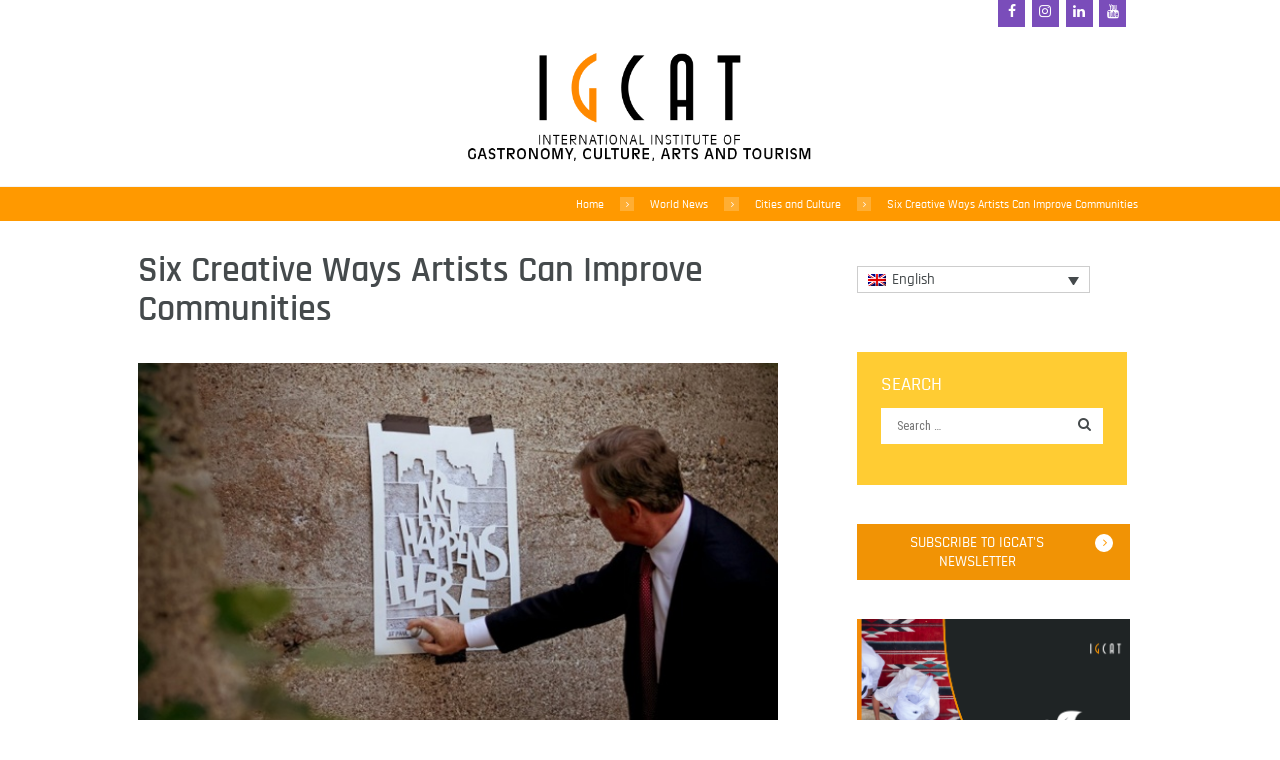

--- FILE ---
content_type: text/html; charset=UTF-8
request_url: https://igcat.org/six-creative-ways-artists-can-improve-communities/
body_size: 24569
content:
<!DOCTYPE html>
<html lang="en-US" class="scheme_igcat">
<head><meta name='robots' content='index, follow, max-image-preview:large, max-snippet:-1, max-video-preview:-1' />
	<style>img:is([sizes="auto" i], [sizes^="auto," i]) { contain-intrinsic-size: 3000px 1500px }</style>
	        <meta charset="UTF-8" /><script>if(navigator.userAgent.match(/MSIE|Internet Explorer/i)||navigator.userAgent.match(/Trident\/7\..*?rv:11/i)){var href=document.location.href;if(!href.match(/[?&]nowprocket/)){if(href.indexOf("?")==-1){if(href.indexOf("#")==-1){document.location.href=href+"?nowprocket=1"}else{document.location.href=href.replace("#","?nowprocket=1#")}}else{if(href.indexOf("#")==-1){document.location.href=href+"&nowprocket=1"}else{document.location.href=href.replace("#","&nowprocket=1#")}}}}</script><script>(()=>{class RocketLazyLoadScripts{constructor(){this.v="2.0.3",this.userEvents=["keydown","keyup","mousedown","mouseup","mousemove","mouseover","mouseenter","mouseout","mouseleave","touchmove","touchstart","touchend","touchcancel","wheel","click","dblclick","input","visibilitychange"],this.attributeEvents=["onblur","onclick","oncontextmenu","ondblclick","onfocus","onmousedown","onmouseenter","onmouseleave","onmousemove","onmouseout","onmouseover","onmouseup","onmousewheel","onscroll","onsubmit"]}async t(){this.i(),this.o(),/iP(ad|hone)/.test(navigator.userAgent)&&this.h(),this.u(),this.l(this),this.m(),this.k(this),this.p(this),this._(),await Promise.all([this.R(),this.L()]),this.lastBreath=Date.now(),this.S(this),this.P(),this.D(),this.O(),this.M(),await this.C(this.delayedScripts.normal),await this.C(this.delayedScripts.defer),await this.C(this.delayedScripts.async),this.F("domReady"),await this.T(),await this.j(),await this.I(),this.F("windowLoad"),await this.A(),window.dispatchEvent(new Event("rocket-allScriptsLoaded")),this.everythingLoaded=!0,this.lastTouchEnd&&await new Promise((t=>setTimeout(t,500-Date.now()+this.lastTouchEnd))),this.H(),this.F("all"),this.U(),this.W()}i(){this.CSPIssue=sessionStorage.getItem("rocketCSPIssue"),document.addEventListener("securitypolicyviolation",(t=>{this.CSPIssue||"script-src-elem"!==t.violatedDirective||"data"!==t.blockedURI||(this.CSPIssue=!0,sessionStorage.setItem("rocketCSPIssue",!0))}),{isRocket:!0})}o(){window.addEventListener("pageshow",(t=>{this.persisted=t.persisted,this.realWindowLoadedFired=!0}),{isRocket:!0}),window.addEventListener("pagehide",(()=>{this.onFirstUserAction=null}),{isRocket:!0})}h(){let t;function e(e){t=e}window.addEventListener("touchstart",e,{isRocket:!0}),window.addEventListener("touchend",(function i(o){Math.abs(o.changedTouches[0].pageX-t.changedTouches[0].pageX)<10&&Math.abs(o.changedTouches[0].pageY-t.changedTouches[0].pageY)<10&&o.timeStamp-t.timeStamp<200&&(o.target.dispatchEvent(new PointerEvent("click",{target:o.target,bubbles:!0,cancelable:!0,detail:1})),event.preventDefault(),window.removeEventListener("touchstart",e,{isRocket:!0}),window.removeEventListener("touchend",i,{isRocket:!0}))}),{isRocket:!0})}q(t){this.userActionTriggered||("mousemove"!==t.type||this.firstMousemoveIgnored?"keyup"===t.type||"mouseover"===t.type||"mouseout"===t.type||(this.userActionTriggered=!0,this.onFirstUserAction&&this.onFirstUserAction()):this.firstMousemoveIgnored=!0),"click"===t.type&&t.preventDefault(),this.savedUserEvents.length>0&&(t.stopPropagation(),t.stopImmediatePropagation()),"touchstart"===this.lastEvent&&"touchend"===t.type&&(this.lastTouchEnd=Date.now()),"click"===t.type&&(this.lastTouchEnd=0),this.lastEvent=t.type,this.savedUserEvents.push(t)}u(){this.savedUserEvents=[],this.userEventHandler=this.q.bind(this),this.userEvents.forEach((t=>window.addEventListener(t,this.userEventHandler,{passive:!1,isRocket:!0})))}U(){this.userEvents.forEach((t=>window.removeEventListener(t,this.userEventHandler,{passive:!1,isRocket:!0}))),this.savedUserEvents.forEach((t=>{t.target.dispatchEvent(new window[t.constructor.name](t.type,t))}))}m(){this.eventsMutationObserver=new MutationObserver((t=>{const e="return false";for(const i of t){if("attributes"===i.type){const t=i.target.getAttribute(i.attributeName);t&&t!==e&&(i.target.setAttribute("data-rocket-"+i.attributeName,t),i.target["rocket"+i.attributeName]=new Function("event",t),i.target.setAttribute(i.attributeName,e))}"childList"===i.type&&i.addedNodes.forEach((t=>{if(t.nodeType===Node.ELEMENT_NODE)for(const i of t.attributes)this.attributeEvents.includes(i.name)&&i.value&&""!==i.value&&(t.setAttribute("data-rocket-"+i.name,i.value),t["rocket"+i.name]=new Function("event",i.value),t.setAttribute(i.name,e))}))}})),this.eventsMutationObserver.observe(document,{subtree:!0,childList:!0,attributeFilter:this.attributeEvents})}H(){this.eventsMutationObserver.disconnect(),this.attributeEvents.forEach((t=>{document.querySelectorAll("[data-rocket-"+t+"]").forEach((e=>{e.setAttribute(t,e.getAttribute("data-rocket-"+t)),e.removeAttribute("data-rocket-"+t)}))}))}k(t){Object.defineProperty(HTMLElement.prototype,"onclick",{get(){return this.rocketonclick||null},set(e){this.rocketonclick=e,this.setAttribute(t.everythingLoaded?"onclick":"data-rocket-onclick","this.rocketonclick(event)")}})}S(t){function e(e,i){let o=e[i];e[i]=null,Object.defineProperty(e,i,{get:()=>o,set(s){t.everythingLoaded?o=s:e["rocket"+i]=o=s}})}e(document,"onreadystatechange"),e(window,"onload"),e(window,"onpageshow");try{Object.defineProperty(document,"readyState",{get:()=>t.rocketReadyState,set(e){t.rocketReadyState=e},configurable:!0}),document.readyState="loading"}catch(t){console.log("WPRocket DJE readyState conflict, bypassing")}}l(t){this.originalAddEventListener=EventTarget.prototype.addEventListener,this.originalRemoveEventListener=EventTarget.prototype.removeEventListener,this.savedEventListeners=[],EventTarget.prototype.addEventListener=function(e,i,o){o&&o.isRocket||!t.B(e,this)&&!t.userEvents.includes(e)||t.B(e,this)&&!t.userActionTriggered||e.startsWith("rocket-")||t.everythingLoaded?t.originalAddEventListener.call(this,e,i,o):t.savedEventListeners.push({target:this,remove:!1,type:e,func:i,options:o})},EventTarget.prototype.removeEventListener=function(e,i,o){o&&o.isRocket||!t.B(e,this)&&!t.userEvents.includes(e)||t.B(e,this)&&!t.userActionTriggered||e.startsWith("rocket-")||t.everythingLoaded?t.originalRemoveEventListener.call(this,e,i,o):t.savedEventListeners.push({target:this,remove:!0,type:e,func:i,options:o})}}F(t){"all"===t&&(EventTarget.prototype.addEventListener=this.originalAddEventListener,EventTarget.prototype.removeEventListener=this.originalRemoveEventListener),this.savedEventListeners=this.savedEventListeners.filter((e=>{let i=e.type,o=e.target||window;return"domReady"===t&&"DOMContentLoaded"!==i&&"readystatechange"!==i||("windowLoad"===t&&"load"!==i&&"readystatechange"!==i&&"pageshow"!==i||(this.B(i,o)&&(i="rocket-"+i),e.remove?o.removeEventListener(i,e.func,e.options):o.addEventListener(i,e.func,e.options),!1))}))}p(t){let e;function i(e){return t.everythingLoaded?e:e.split(" ").map((t=>"load"===t||t.startsWith("load.")?"rocket-jquery-load":t)).join(" ")}function o(o){function s(e){const s=o.fn[e];o.fn[e]=o.fn.init.prototype[e]=function(){return this[0]===window&&t.userActionTriggered&&("string"==typeof arguments[0]||arguments[0]instanceof String?arguments[0]=i(arguments[0]):"object"==typeof arguments[0]&&Object.keys(arguments[0]).forEach((t=>{const e=arguments[0][t];delete arguments[0][t],arguments[0][i(t)]=e}))),s.apply(this,arguments),this}}if(o&&o.fn&&!t.allJQueries.includes(o)){const e={DOMContentLoaded:[],"rocket-DOMContentLoaded":[]};for(const t in e)document.addEventListener(t,(()=>{e[t].forEach((t=>t()))}),{isRocket:!0});o.fn.ready=o.fn.init.prototype.ready=function(i){function s(){parseInt(o.fn.jquery)>2?setTimeout((()=>i.bind(document)(o))):i.bind(document)(o)}return t.realDomReadyFired?!t.userActionTriggered||t.fauxDomReadyFired?s():e["rocket-DOMContentLoaded"].push(s):e.DOMContentLoaded.push(s),o([])},s("on"),s("one"),s("off"),t.allJQueries.push(o)}e=o}t.allJQueries=[],o(window.jQuery),Object.defineProperty(window,"jQuery",{get:()=>e,set(t){o(t)}})}P(){const t=new Map;document.write=document.writeln=function(e){const i=document.currentScript,o=document.createRange(),s=i.parentElement;let n=t.get(i);void 0===n&&(n=i.nextSibling,t.set(i,n));const c=document.createDocumentFragment();o.setStart(c,0),c.appendChild(o.createContextualFragment(e)),s.insertBefore(c,n)}}async R(){return new Promise((t=>{this.userActionTriggered?t():this.onFirstUserAction=t}))}async L(){return new Promise((t=>{document.addEventListener("DOMContentLoaded",(()=>{this.realDomReadyFired=!0,t()}),{isRocket:!0})}))}async I(){return this.realWindowLoadedFired?Promise.resolve():new Promise((t=>{window.addEventListener("load",t,{isRocket:!0})}))}M(){this.pendingScripts=[];this.scriptsMutationObserver=new MutationObserver((t=>{for(const e of t)e.addedNodes.forEach((t=>{"SCRIPT"!==t.tagName||t.noModule||t.isWPRocket||this.pendingScripts.push({script:t,promise:new Promise((e=>{const i=()=>{const i=this.pendingScripts.findIndex((e=>e.script===t));i>=0&&this.pendingScripts.splice(i,1),e()};t.addEventListener("load",i,{isRocket:!0}),t.addEventListener("error",i,{isRocket:!0}),setTimeout(i,1e3)}))})}))})),this.scriptsMutationObserver.observe(document,{childList:!0,subtree:!0})}async j(){await this.J(),this.pendingScripts.length?(await this.pendingScripts[0].promise,await this.j()):this.scriptsMutationObserver.disconnect()}D(){this.delayedScripts={normal:[],async:[],defer:[]},document.querySelectorAll("script[type$=rocketlazyloadscript]").forEach((t=>{t.hasAttribute("data-rocket-src")?t.hasAttribute("async")&&!1!==t.async?this.delayedScripts.async.push(t):t.hasAttribute("defer")&&!1!==t.defer||"module"===t.getAttribute("data-rocket-type")?this.delayedScripts.defer.push(t):this.delayedScripts.normal.push(t):this.delayedScripts.normal.push(t)}))}async _(){await this.L();let t=[];document.querySelectorAll("script[type$=rocketlazyloadscript][data-rocket-src]").forEach((e=>{let i=e.getAttribute("data-rocket-src");if(i&&!i.startsWith("data:")){i.startsWith("//")&&(i=location.protocol+i);try{const o=new URL(i).origin;o!==location.origin&&t.push({src:o,crossOrigin:e.crossOrigin||"module"===e.getAttribute("data-rocket-type")})}catch(t){}}})),t=[...new Map(t.map((t=>[JSON.stringify(t),t]))).values()],this.N(t,"preconnect")}async $(t){if(await this.G(),!0!==t.noModule||!("noModule"in HTMLScriptElement.prototype))return new Promise((e=>{let i;function o(){(i||t).setAttribute("data-rocket-status","executed"),e()}try{if(navigator.userAgent.includes("Firefox/")||""===navigator.vendor||this.CSPIssue)i=document.createElement("script"),[...t.attributes].forEach((t=>{let e=t.nodeName;"type"!==e&&("data-rocket-type"===e&&(e="type"),"data-rocket-src"===e&&(e="src"),i.setAttribute(e,t.nodeValue))})),t.text&&(i.text=t.text),t.nonce&&(i.nonce=t.nonce),i.hasAttribute("src")?(i.addEventListener("load",o,{isRocket:!0}),i.addEventListener("error",(()=>{i.setAttribute("data-rocket-status","failed-network"),e()}),{isRocket:!0}),setTimeout((()=>{i.isConnected||e()}),1)):(i.text=t.text,o()),i.isWPRocket=!0,t.parentNode.replaceChild(i,t);else{const i=t.getAttribute("data-rocket-type"),s=t.getAttribute("data-rocket-src");i?(t.type=i,t.removeAttribute("data-rocket-type")):t.removeAttribute("type"),t.addEventListener("load",o,{isRocket:!0}),t.addEventListener("error",(i=>{this.CSPIssue&&i.target.src.startsWith("data:")?(console.log("WPRocket: CSP fallback activated"),t.removeAttribute("src"),this.$(t).then(e)):(t.setAttribute("data-rocket-status","failed-network"),e())}),{isRocket:!0}),s?(t.fetchPriority="high",t.removeAttribute("data-rocket-src"),t.src=s):t.src="data:text/javascript;base64,"+window.btoa(unescape(encodeURIComponent(t.text)))}}catch(i){t.setAttribute("data-rocket-status","failed-transform"),e()}}));t.setAttribute("data-rocket-status","skipped")}async C(t){const e=t.shift();return e?(e.isConnected&&await this.$(e),this.C(t)):Promise.resolve()}O(){this.N([...this.delayedScripts.normal,...this.delayedScripts.defer,...this.delayedScripts.async],"preload")}N(t,e){this.trash=this.trash||[];let i=!0;var o=document.createDocumentFragment();t.forEach((t=>{const s=t.getAttribute&&t.getAttribute("data-rocket-src")||t.src;if(s&&!s.startsWith("data:")){const n=document.createElement("link");n.href=s,n.rel=e,"preconnect"!==e&&(n.as="script",n.fetchPriority=i?"high":"low"),t.getAttribute&&"module"===t.getAttribute("data-rocket-type")&&(n.crossOrigin=!0),t.crossOrigin&&(n.crossOrigin=t.crossOrigin),t.integrity&&(n.integrity=t.integrity),t.nonce&&(n.nonce=t.nonce),o.appendChild(n),this.trash.push(n),i=!1}})),document.head.appendChild(o)}W(){this.trash.forEach((t=>t.remove()))}async T(){try{document.readyState="interactive"}catch(t){}this.fauxDomReadyFired=!0;try{await this.G(),document.dispatchEvent(new Event("rocket-readystatechange")),await this.G(),document.rocketonreadystatechange&&document.rocketonreadystatechange(),await this.G(),document.dispatchEvent(new Event("rocket-DOMContentLoaded")),await this.G(),window.dispatchEvent(new Event("rocket-DOMContentLoaded"))}catch(t){console.error(t)}}async A(){try{document.readyState="complete"}catch(t){}try{await this.G(),document.dispatchEvent(new Event("rocket-readystatechange")),await this.G(),document.rocketonreadystatechange&&document.rocketonreadystatechange(),await this.G(),window.dispatchEvent(new Event("rocket-load")),await this.G(),window.rocketonload&&window.rocketonload(),await this.G(),this.allJQueries.forEach((t=>t(window).trigger("rocket-jquery-load"))),await this.G();const t=new Event("rocket-pageshow");t.persisted=this.persisted,window.dispatchEvent(t),await this.G(),window.rocketonpageshow&&window.rocketonpageshow({persisted:this.persisted})}catch(t){console.error(t)}}async G(){Date.now()-this.lastBreath>45&&(await this.J(),this.lastBreath=Date.now())}async J(){return document.hidden?new Promise((t=>setTimeout(t))):new Promise((t=>requestAnimationFrame(t)))}B(t,e){return e===document&&"readystatechange"===t||(e===document&&"DOMContentLoaded"===t||(e===window&&"DOMContentLoaded"===t||(e===window&&"load"===t||e===window&&"pageshow"===t)))}static run(){(new RocketLazyLoadScripts).t()}}RocketLazyLoadScripts.run()})();</script>
    
                    <meta name="viewport" content="width=device-width, initial-scale=1, maximum-scale=1">
                    <link rel="profile" href="//gmpg.org/xfn/11" />
        <link rel="pingback" href="https://igcat.org/xmlrpc.php" />
        
	<!-- This site is optimized with the Yoast SEO plugin v26.0 - https://yoast.com/wordpress/plugins/seo/ -->
	<title>Six Creative Ways Artists Can Improve Communities - IGCAT</title>
<link data-rocket-preload as="style" href="https://fonts.googleapis.com/css?family=Open%20Sans%3A300%2C400%2C600%2C700%2C800%7CRaleway%3A100%2C200%2C300%2C400%2C500%2C600%2C700%2C800%2C900%7CDroid%20Serif%3A400%2C700%7CLato%3A400%2C100%2C100italic%2C300%2C300italic%2C400italic%2C700%2C700italic%2C900%2C900italic%7CRajdhani%3A400%2C300%2C500%2C600%2C700%7COswald%3A100%2C100italic%2C300%2C300italic%2C400%2C400italic%2C700%2C700italic%7CRoboto%20Condensed%3A100%2C100italic%2C300%2C300italic%2C400%2C400italic%2C700%2C700italic&#038;subset=latin%2Clatin-ext%2Ccyrillic%2Ccyrillic-ext&#038;display=swap" rel="preload">
<link href="https://fonts.googleapis.com/css?family=Open%20Sans%3A300%2C400%2C600%2C700%2C800%7CRaleway%3A100%2C200%2C300%2C400%2C500%2C600%2C700%2C800%2C900%7CDroid%20Serif%3A400%2C700%7CLato%3A400%2C100%2C100italic%2C300%2C300italic%2C400italic%2C700%2C700italic%2C900%2C900italic%7CRajdhani%3A400%2C300%2C500%2C600%2C700%7COswald%3A100%2C100italic%2C300%2C300italic%2C400%2C400italic%2C700%2C700italic%7CRoboto%20Condensed%3A100%2C100italic%2C300%2C300italic%2C400%2C400italic%2C700%2C700italic&#038;subset=latin%2Clatin-ext%2Ccyrillic%2Ccyrillic-ext&#038;display=swap" media="print" onload="this.media=&#039;all&#039;" rel="stylesheet">
<noscript><link rel="stylesheet" href="https://fonts.googleapis.com/css?family=Open%20Sans%3A300%2C400%2C600%2C700%2C800%7CRaleway%3A100%2C200%2C300%2C400%2C500%2C600%2C700%2C800%2C900%7CDroid%20Serif%3A400%2C700%7CLato%3A400%2C100%2C100italic%2C300%2C300italic%2C400italic%2C700%2C700italic%2C900%2C900italic%7CRajdhani%3A400%2C300%2C500%2C600%2C700%7COswald%3A100%2C100italic%2C300%2C300italic%2C400%2C400italic%2C700%2C700italic%7CRoboto%20Condensed%3A100%2C100italic%2C300%2C300italic%2C400%2C400italic%2C700%2C700italic&#038;subset=latin%2Clatin-ext%2Ccyrillic%2Ccyrillic-ext&#038;display=swap"></noscript>
	<link rel="canonical" href="https://igcat.org/six-creative-ways-artists-can-improve-communities/" />
	<meta property="og:locale" content="en_US" />
	<meta property="og:type" content="article" />
	<meta property="og:title" content="Six Creative Ways Artists Can Improve Communities - IGCAT" />
	<meta property="og:description" content="From income inequality and unemployment to poverty, education and healthcare, communities around the world are facing critical challenges that require creative ideas and solutions. Any of these challenges could use an artist’s mind, a creative question or a critical thinker to help us find our way to a more healthy and just future. Artists can [&hellip;]" />
	<meta property="og:url" content="https://igcat.org/six-creative-ways-artists-can-improve-communities/" />
	<meta property="og:site_name" content="IGCAT - International Institute of Gastronomy, Culture, Arts and Tourism" />
	<meta property="article:publisher" content="https://www.facebook.com/IGCAT2/" />
	<meta property="article:published_time" content="2015-02-17T10:07:58+00:00" />
	<meta property="og:image" content="https://igcat.org/wp-content/uploads/2015/06/creative-cties.jpeg" />
	<meta property="og:image:width" content="620" />
	<meta property="og:image:height" content="372" />
	<meta property="og:image:type" content="image/jpeg" />
	<meta name="author" content="Diane Dodd" />
	<meta name="twitter:card" content="summary_large_image" />
	<meta name="twitter:creator" content="@IGCAT2" />
	<meta name="twitter:site" content="@IGCAT2" />
	<meta name="twitter:label1" content="Written by" />
	<meta name="twitter:data1" content="Diane Dodd" />
	<meta name="twitter:label2" content="Est. reading time" />
	<meta name="twitter:data2" content="1 minute" />
	<script type="application/ld+json" class="yoast-schema-graph">{"@context":"https://schema.org","@graph":[{"@type":"Article","@id":"https://igcat.org/six-creative-ways-artists-can-improve-communities/#article","isPartOf":{"@id":"https://igcat.org/six-creative-ways-artists-can-improve-communities/"},"author":{"name":"Diane Dodd","@id":"https://igcat.org/#/schema/person/54c878fd2f9228bcac86be570101ceb3"},"headline":"Six Creative Ways Artists Can Improve Communities","datePublished":"2015-02-17T10:07:58+00:00","mainEntityOfPage":{"@id":"https://igcat.org/six-creative-ways-artists-can-improve-communities/"},"wordCount":136,"publisher":{"@id":"https://igcat.org/#organization"},"image":{"@id":"https://igcat.org/six-creative-ways-artists-can-improve-communities/#primaryimage"},"thumbnailUrl":"https://igcat.org/wp-content/uploads/2015/06/creative-cties.jpeg","articleSection":["Cities and Culture"],"inLanguage":"en-US"},{"@type":"WebPage","@id":"https://igcat.org/six-creative-ways-artists-can-improve-communities/","url":"https://igcat.org/six-creative-ways-artists-can-improve-communities/","name":"Six Creative Ways Artists Can Improve Communities - IGCAT","isPartOf":{"@id":"https://igcat.org/#website"},"primaryImageOfPage":{"@id":"https://igcat.org/six-creative-ways-artists-can-improve-communities/#primaryimage"},"image":{"@id":"https://igcat.org/six-creative-ways-artists-can-improve-communities/#primaryimage"},"thumbnailUrl":"https://igcat.org/wp-content/uploads/2015/06/creative-cties.jpeg","datePublished":"2015-02-17T10:07:58+00:00","breadcrumb":{"@id":"https://igcat.org/six-creative-ways-artists-can-improve-communities/#breadcrumb"},"inLanguage":"en-US","potentialAction":[{"@type":"ReadAction","target":["https://igcat.org/six-creative-ways-artists-can-improve-communities/"]}]},{"@type":"ImageObject","inLanguage":"en-US","@id":"https://igcat.org/six-creative-ways-artists-can-improve-communities/#primaryimage","url":"https://igcat.org/wp-content/uploads/2015/06/creative-cties.jpeg","contentUrl":"https://igcat.org/wp-content/uploads/2015/06/creative-cties.jpeg","width":620,"height":372},{"@type":"BreadcrumbList","@id":"https://igcat.org/six-creative-ways-artists-can-improve-communities/#breadcrumb","itemListElement":[{"@type":"ListItem","position":1,"name":"Home","item":"https://igcat.org/"},{"@type":"ListItem","position":2,"name":"Six Creative Ways Artists Can Improve Communities"}]},{"@type":"WebSite","@id":"https://igcat.org/#website","url":"https://igcat.org/","name":"IGCAT - International Institute of Gastronomy, Culture, Arts and Tourism","description":"International Institute of Gastronomy, Culture, Arts and Tourism","publisher":{"@id":"https://igcat.org/#organization"},"potentialAction":[{"@type":"SearchAction","target":{"@type":"EntryPoint","urlTemplate":"https://igcat.org/?s={search_term_string}"},"query-input":{"@type":"PropertyValueSpecification","valueRequired":true,"valueName":"search_term_string"}}],"inLanguage":"en-US"},{"@type":"Organization","@id":"https://igcat.org/#organization","name":"IGCAT","url":"https://igcat.org/","logo":{"@type":"ImageObject","inLanguage":"en-US","@id":"https://igcat.org/#/schema/logo/image/","url":"https://igcat.org/wp-content/uploads/2016/02/main_logo.png","contentUrl":"https://igcat.org/wp-content/uploads/2016/02/main_logo.png","width":620,"height":228,"caption":"IGCAT"},"image":{"@id":"https://igcat.org/#/schema/logo/image/"},"sameAs":["https://www.facebook.com/IGCAT2/","https://x.com/IGCAT2","https://www.instagram.com/igcat_org/","https://www.linkedin.com/company/igcat-international-institute-of-gastronomy-arts-and-tourism/","https://www.youtube.com/channel/UCL1xbT3vRbZh3bj-d0_0Vlg"]},{"@type":"Person","@id":"https://igcat.org/#/schema/person/54c878fd2f9228bcac86be570101ceb3","name":"Diane Dodd","image":{"@type":"ImageObject","inLanguage":"en-US","@id":"https://igcat.org/#/schema/person/image/","url":"https://secure.gravatar.com/avatar/7ad90429c45b4068d28af4b9e58f5e836e08eb38a4f15f22dbdd13b637765985?s=96&d=mm&r=g","contentUrl":"https://secure.gravatar.com/avatar/7ad90429c45b4068d28af4b9e58f5e836e08eb38a4f15f22dbdd13b637765985?s=96&d=mm&r=g","caption":"Diane Dodd"},"url":"https://igcat.org/author/diane/"}]}</script>
	<!-- / Yoast SEO plugin. -->


<link rel='dns-prefetch' href='//www.googletagmanager.com' />
<link rel='dns-prefetch' href='//fonts.googleapis.com' />
<link href='https://fonts.gstatic.com' crossorigin rel='preconnect' />
<link rel="alternate" type="application/rss+xml" title="IGCAT - International Institute of Gastronomy, Culture, Arts and Tourism &raquo; Feed" href="https://igcat.org/feed/" />
<link rel="alternate" type="application/rss+xml" title="IGCAT - International Institute of Gastronomy, Culture, Arts and Tourism &raquo; Comments Feed" href="https://igcat.org/comments/feed/" />
<meta property="og:image" content="https://igcat.org/wp-content/uploads/2015/06/creative-cties.jpeg"/>
<link data-minify="1" rel='stylesheet' id='formidable-css' href='https://igcat.org/wp-content/cache/min/1/wp-content/plugins/formidable/css/formidableforms.css?ver=1764171707' type='text/css' media='all' />
<style id='wp-emoji-styles-inline-css' type='text/css'>

	img.wp-smiley, img.emoji {
		display: inline !important;
		border: none !important;
		box-shadow: none !important;
		height: 1em !important;
		width: 1em !important;
		margin: 0 0.07em !important;
		vertical-align: -0.1em !important;
		background: none !important;
		padding: 0 !important;
	}
</style>
<link rel='stylesheet' id='wp-block-library-css' href='https://igcat.org/wp-includes/css/dist/block-library/style.min.css?ver=6.8.3' type='text/css' media='all' />
<style id='classic-theme-styles-inline-css' type='text/css'>
/*! This file is auto-generated */
.wp-block-button__link{color:#fff;background-color:#32373c;border-radius:9999px;box-shadow:none;text-decoration:none;padding:calc(.667em + 2px) calc(1.333em + 2px);font-size:1.125em}.wp-block-file__button{background:#32373c;color:#fff;text-decoration:none}
</style>
<style id='global-styles-inline-css' type='text/css'>
:root{--wp--preset--aspect-ratio--square: 1;--wp--preset--aspect-ratio--4-3: 4/3;--wp--preset--aspect-ratio--3-4: 3/4;--wp--preset--aspect-ratio--3-2: 3/2;--wp--preset--aspect-ratio--2-3: 2/3;--wp--preset--aspect-ratio--16-9: 16/9;--wp--preset--aspect-ratio--9-16: 9/16;--wp--preset--color--black: #000000;--wp--preset--color--cyan-bluish-gray: #abb8c3;--wp--preset--color--white: #ffffff;--wp--preset--color--pale-pink: #f78da7;--wp--preset--color--vivid-red: #cf2e2e;--wp--preset--color--luminous-vivid-orange: #ff6900;--wp--preset--color--luminous-vivid-amber: #fcb900;--wp--preset--color--light-green-cyan: #7bdcb5;--wp--preset--color--vivid-green-cyan: #00d084;--wp--preset--color--pale-cyan-blue: #8ed1fc;--wp--preset--color--vivid-cyan-blue: #0693e3;--wp--preset--color--vivid-purple: #9b51e0;--wp--preset--gradient--vivid-cyan-blue-to-vivid-purple: linear-gradient(135deg,rgba(6,147,227,1) 0%,rgb(155,81,224) 100%);--wp--preset--gradient--light-green-cyan-to-vivid-green-cyan: linear-gradient(135deg,rgb(122,220,180) 0%,rgb(0,208,130) 100%);--wp--preset--gradient--luminous-vivid-amber-to-luminous-vivid-orange: linear-gradient(135deg,rgba(252,185,0,1) 0%,rgba(255,105,0,1) 100%);--wp--preset--gradient--luminous-vivid-orange-to-vivid-red: linear-gradient(135deg,rgba(255,105,0,1) 0%,rgb(207,46,46) 100%);--wp--preset--gradient--very-light-gray-to-cyan-bluish-gray: linear-gradient(135deg,rgb(238,238,238) 0%,rgb(169,184,195) 100%);--wp--preset--gradient--cool-to-warm-spectrum: linear-gradient(135deg,rgb(74,234,220) 0%,rgb(151,120,209) 20%,rgb(207,42,186) 40%,rgb(238,44,130) 60%,rgb(251,105,98) 80%,rgb(254,248,76) 100%);--wp--preset--gradient--blush-light-purple: linear-gradient(135deg,rgb(255,206,236) 0%,rgb(152,150,240) 100%);--wp--preset--gradient--blush-bordeaux: linear-gradient(135deg,rgb(254,205,165) 0%,rgb(254,45,45) 50%,rgb(107,0,62) 100%);--wp--preset--gradient--luminous-dusk: linear-gradient(135deg,rgb(255,203,112) 0%,rgb(199,81,192) 50%,rgb(65,88,208) 100%);--wp--preset--gradient--pale-ocean: linear-gradient(135deg,rgb(255,245,203) 0%,rgb(182,227,212) 50%,rgb(51,167,181) 100%);--wp--preset--gradient--electric-grass: linear-gradient(135deg,rgb(202,248,128) 0%,rgb(113,206,126) 100%);--wp--preset--gradient--midnight: linear-gradient(135deg,rgb(2,3,129) 0%,rgb(40,116,252) 100%);--wp--preset--font-size--small: 13px;--wp--preset--font-size--medium: 20px;--wp--preset--font-size--large: 36px;--wp--preset--font-size--x-large: 42px;--wp--preset--spacing--20: 0.44rem;--wp--preset--spacing--30: 0.67rem;--wp--preset--spacing--40: 1rem;--wp--preset--spacing--50: 1.5rem;--wp--preset--spacing--60: 2.25rem;--wp--preset--spacing--70: 3.38rem;--wp--preset--spacing--80: 5.06rem;--wp--preset--shadow--natural: 6px 6px 9px rgba(0, 0, 0, 0.2);--wp--preset--shadow--deep: 12px 12px 50px rgba(0, 0, 0, 0.4);--wp--preset--shadow--sharp: 6px 6px 0px rgba(0, 0, 0, 0.2);--wp--preset--shadow--outlined: 6px 6px 0px -3px rgba(255, 255, 255, 1), 6px 6px rgba(0, 0, 0, 1);--wp--preset--shadow--crisp: 6px 6px 0px rgba(0, 0, 0, 1);}:where(.is-layout-flex){gap: 0.5em;}:where(.is-layout-grid){gap: 0.5em;}body .is-layout-flex{display: flex;}.is-layout-flex{flex-wrap: wrap;align-items: center;}.is-layout-flex > :is(*, div){margin: 0;}body .is-layout-grid{display: grid;}.is-layout-grid > :is(*, div){margin: 0;}:where(.wp-block-columns.is-layout-flex){gap: 2em;}:where(.wp-block-columns.is-layout-grid){gap: 2em;}:where(.wp-block-post-template.is-layout-flex){gap: 1.25em;}:where(.wp-block-post-template.is-layout-grid){gap: 1.25em;}.has-black-color{color: var(--wp--preset--color--black) !important;}.has-cyan-bluish-gray-color{color: var(--wp--preset--color--cyan-bluish-gray) !important;}.has-white-color{color: var(--wp--preset--color--white) !important;}.has-pale-pink-color{color: var(--wp--preset--color--pale-pink) !important;}.has-vivid-red-color{color: var(--wp--preset--color--vivid-red) !important;}.has-luminous-vivid-orange-color{color: var(--wp--preset--color--luminous-vivid-orange) !important;}.has-luminous-vivid-amber-color{color: var(--wp--preset--color--luminous-vivid-amber) !important;}.has-light-green-cyan-color{color: var(--wp--preset--color--light-green-cyan) !important;}.has-vivid-green-cyan-color{color: var(--wp--preset--color--vivid-green-cyan) !important;}.has-pale-cyan-blue-color{color: var(--wp--preset--color--pale-cyan-blue) !important;}.has-vivid-cyan-blue-color{color: var(--wp--preset--color--vivid-cyan-blue) !important;}.has-vivid-purple-color{color: var(--wp--preset--color--vivid-purple) !important;}.has-black-background-color{background-color: var(--wp--preset--color--black) !important;}.has-cyan-bluish-gray-background-color{background-color: var(--wp--preset--color--cyan-bluish-gray) !important;}.has-white-background-color{background-color: var(--wp--preset--color--white) !important;}.has-pale-pink-background-color{background-color: var(--wp--preset--color--pale-pink) !important;}.has-vivid-red-background-color{background-color: var(--wp--preset--color--vivid-red) !important;}.has-luminous-vivid-orange-background-color{background-color: var(--wp--preset--color--luminous-vivid-orange) !important;}.has-luminous-vivid-amber-background-color{background-color: var(--wp--preset--color--luminous-vivid-amber) !important;}.has-light-green-cyan-background-color{background-color: var(--wp--preset--color--light-green-cyan) !important;}.has-vivid-green-cyan-background-color{background-color: var(--wp--preset--color--vivid-green-cyan) !important;}.has-pale-cyan-blue-background-color{background-color: var(--wp--preset--color--pale-cyan-blue) !important;}.has-vivid-cyan-blue-background-color{background-color: var(--wp--preset--color--vivid-cyan-blue) !important;}.has-vivid-purple-background-color{background-color: var(--wp--preset--color--vivid-purple) !important;}.has-black-border-color{border-color: var(--wp--preset--color--black) !important;}.has-cyan-bluish-gray-border-color{border-color: var(--wp--preset--color--cyan-bluish-gray) !important;}.has-white-border-color{border-color: var(--wp--preset--color--white) !important;}.has-pale-pink-border-color{border-color: var(--wp--preset--color--pale-pink) !important;}.has-vivid-red-border-color{border-color: var(--wp--preset--color--vivid-red) !important;}.has-luminous-vivid-orange-border-color{border-color: var(--wp--preset--color--luminous-vivid-orange) !important;}.has-luminous-vivid-amber-border-color{border-color: var(--wp--preset--color--luminous-vivid-amber) !important;}.has-light-green-cyan-border-color{border-color: var(--wp--preset--color--light-green-cyan) !important;}.has-vivid-green-cyan-border-color{border-color: var(--wp--preset--color--vivid-green-cyan) !important;}.has-pale-cyan-blue-border-color{border-color: var(--wp--preset--color--pale-cyan-blue) !important;}.has-vivid-cyan-blue-border-color{border-color: var(--wp--preset--color--vivid-cyan-blue) !important;}.has-vivid-purple-border-color{border-color: var(--wp--preset--color--vivid-purple) !important;}.has-vivid-cyan-blue-to-vivid-purple-gradient-background{background: var(--wp--preset--gradient--vivid-cyan-blue-to-vivid-purple) !important;}.has-light-green-cyan-to-vivid-green-cyan-gradient-background{background: var(--wp--preset--gradient--light-green-cyan-to-vivid-green-cyan) !important;}.has-luminous-vivid-amber-to-luminous-vivid-orange-gradient-background{background: var(--wp--preset--gradient--luminous-vivid-amber-to-luminous-vivid-orange) !important;}.has-luminous-vivid-orange-to-vivid-red-gradient-background{background: var(--wp--preset--gradient--luminous-vivid-orange-to-vivid-red) !important;}.has-very-light-gray-to-cyan-bluish-gray-gradient-background{background: var(--wp--preset--gradient--very-light-gray-to-cyan-bluish-gray) !important;}.has-cool-to-warm-spectrum-gradient-background{background: var(--wp--preset--gradient--cool-to-warm-spectrum) !important;}.has-blush-light-purple-gradient-background{background: var(--wp--preset--gradient--blush-light-purple) !important;}.has-blush-bordeaux-gradient-background{background: var(--wp--preset--gradient--blush-bordeaux) !important;}.has-luminous-dusk-gradient-background{background: var(--wp--preset--gradient--luminous-dusk) !important;}.has-pale-ocean-gradient-background{background: var(--wp--preset--gradient--pale-ocean) !important;}.has-electric-grass-gradient-background{background: var(--wp--preset--gradient--electric-grass) !important;}.has-midnight-gradient-background{background: var(--wp--preset--gradient--midnight) !important;}.has-small-font-size{font-size: var(--wp--preset--font-size--small) !important;}.has-medium-font-size{font-size: var(--wp--preset--font-size--medium) !important;}.has-large-font-size{font-size: var(--wp--preset--font-size--large) !important;}.has-x-large-font-size{font-size: var(--wp--preset--font-size--x-large) !important;}
:where(.wp-block-post-template.is-layout-flex){gap: 1.25em;}:where(.wp-block-post-template.is-layout-grid){gap: 1.25em;}
:where(.wp-block-columns.is-layout-flex){gap: 2em;}:where(.wp-block-columns.is-layout-grid){gap: 2em;}
:root :where(.wp-block-pullquote){font-size: 1.5em;line-height: 1.6;}
</style>
<link data-minify="1" rel='stylesheet' id='shs-front-css' href='https://igcat.org/wp-content/cache/min/1/wp-content/plugins/simple-html-slider/css/shs-front.css?ver=1764171707' type='text/css' media='all' />
<link rel='stylesheet' id='wpml-legacy-dropdown-0-css' href='https://igcat.org/wp-content/plugins/sitepress-multilingual-cms/templates/language-switchers/legacy-dropdown/style.min.css?ver=1' type='text/css' media='all' />
<style id='wpml-legacy-dropdown-0-inline-css' type='text/css'>
.wpml-ls-statics-shortcode_actions, .wpml-ls-statics-shortcode_actions .wpml-ls-sub-menu, .wpml-ls-statics-shortcode_actions a {border-color:#cdcdcd;}.wpml-ls-statics-shortcode_actions a, .wpml-ls-statics-shortcode_actions .wpml-ls-sub-menu a, .wpml-ls-statics-shortcode_actions .wpml-ls-sub-menu a:link, .wpml-ls-statics-shortcode_actions li:not(.wpml-ls-current-language) .wpml-ls-link, .wpml-ls-statics-shortcode_actions li:not(.wpml-ls-current-language) .wpml-ls-link:link {color:#444444;background-color:#ffffff;}.wpml-ls-statics-shortcode_actions .wpml-ls-sub-menu a:hover,.wpml-ls-statics-shortcode_actions .wpml-ls-sub-menu a:focus, .wpml-ls-statics-shortcode_actions .wpml-ls-sub-menu a:link:hover, .wpml-ls-statics-shortcode_actions .wpml-ls-sub-menu a:link:focus {color:#000000;background-color:#eeeeee;}.wpml-ls-statics-shortcode_actions .wpml-ls-current-language > a {color:#444444;background-color:#ffffff;}.wpml-ls-statics-shortcode_actions .wpml-ls-current-language:hover>a, .wpml-ls-statics-shortcode_actions .wpml-ls-current-language>a:focus {color:#000000;background-color:#eeeeee;}
</style>
<link rel='stylesheet' id='wpml-legacy-horizontal-list-0-css' href='https://igcat.org/wp-content/plugins/sitepress-multilingual-cms/templates/language-switchers/legacy-list-horizontal/style.min.css?ver=1' type='text/css' media='all' />
<style id='wpml-legacy-horizontal-list-0-inline-css' type='text/css'>
.wpml-ls-statics-footer, .wpml-ls-statics-footer .wpml-ls-sub-menu, .wpml-ls-statics-footer a {border-color:#cdcdcd;}.wpml-ls-statics-footer a, .wpml-ls-statics-footer .wpml-ls-sub-menu a, .wpml-ls-statics-footer .wpml-ls-sub-menu a:link, .wpml-ls-statics-footer li:not(.wpml-ls-current-language) .wpml-ls-link, .wpml-ls-statics-footer li:not(.wpml-ls-current-language) .wpml-ls-link:link {color:#444444;background-color:#ffffff;}.wpml-ls-statics-footer .wpml-ls-sub-menu a:hover,.wpml-ls-statics-footer .wpml-ls-sub-menu a:focus, .wpml-ls-statics-footer .wpml-ls-sub-menu a:link:hover, .wpml-ls-statics-footer .wpml-ls-sub-menu a:link:focus {color:#000000;background-color:#eeeeee;}.wpml-ls-statics-footer .wpml-ls-current-language > a {color:#444444;background-color:#ffffff;}.wpml-ls-statics-footer .wpml-ls-current-language:hover>a, .wpml-ls-statics-footer .wpml-ls-current-language>a:focus {color:#000000;background-color:#eeeeee;}
</style>
<link data-minify="1" rel='stylesheet' id='parent-style-css' href='https://igcat.org/wp-content/cache/min/1/wp-content/themes/kidsplanet/style.css?ver=1764171708' type='text/css' media='all' />
<link data-minify="1" rel='stylesheet' id='esg-plugin-settings-css' href='https://igcat.org/wp-content/cache/min/1/wp-content/plugins/664cb252bd23e-ZrYepa/public/assets/css/settings.css?ver=1764171708' type='text/css' media='all' />
<link data-minify="1" rel='stylesheet' id='tp-fontello-css' href='https://igcat.org/wp-content/cache/min/1/wp-content/plugins/664cb252bd23e-ZrYepa/public/assets/font/fontello/css/fontello.css?ver=1764171708' type='text/css' media='all' />





<link data-minify="1" rel='stylesheet' id='themerex-font-Rajdhani-Semibold-css' href='https://igcat.org/wp-content/cache/min/1/wp-content/themes/kidsplanet_child/css/font-face/Rajdhani-Semibold/stylesheet.css?ver=1764171708' type='text/css' media='all' />
<link data-minify="1" rel='stylesheet' id='themerex-font-Rajdhani-Medium-css' href='https://igcat.org/wp-content/cache/min/1/wp-content/themes/kidsplanet_child/css/font-face/Rajdhani-Medium/stylesheet.css?ver=1764171708' type='text/css' media='all' />


<link data-minify="1" rel='stylesheet' id='fontello-style-css' href='https://igcat.org/wp-content/cache/min/1/wp-content/themes/kidsplanet/css/fontello/css/fontello.css?ver=1764171708' type='text/css' media='all' />
<link data-minify="1" rel='stylesheet' id='themerex-main-style-css' href='https://igcat.org/wp-content/cache/min/1/wp-content/themes/kidsplanet_child/style.css?ver=1764171708' type='text/css' media='all' />
<link data-minify="1" rel='stylesheet' id='themerex-animation-style-css' href='https://igcat.org/wp-content/cache/min/1/wp-content/themes/kidsplanet/fw/css/core.animation.css?ver=1764171708' type='text/css' media='all' />
<link data-minify="1" rel='stylesheet' id='themerex-shortcodes-style-css' href='https://igcat.org/wp-content/cache/min/1/wp-content/plugins/themerex-utils/shortcodes/shortcodes.css?ver=1764171708' type='text/css' media='all' />
<link data-minify="1" rel='stylesheet' id='themerex-skin-style-css' href='https://igcat.org/wp-content/cache/min/1/wp-content/themes/kidsplanet/skins/kidsplanet/skin.css?ver=1764171708' type='text/css' media='all' />
<link data-minify="1" rel='stylesheet' id='themerex-custom-style-css' href='https://igcat.org/wp-content/cache/min/1/wp-content/themes/kidsplanet/fw/css/custom-style.css?ver=1764171708' type='text/css' media='all' />
<style id='themerex-custom-style-inline-css' type='text/css'>
  .contacts_wrap .logo img{height:30px}
</style>
<link data-minify="1" rel='stylesheet' id='themerex-responsive-style-css' href='https://igcat.org/wp-content/cache/min/1/wp-content/themes/kidsplanet/css/responsive.css?ver=1764171708' type='text/css' media='all' />
<link data-minify="1" rel='stylesheet' id='theme-skin-responsive-style-css' href='https://igcat.org/wp-content/cache/min/1/wp-content/themes/kidsplanet/skins/kidsplanet/skin.responsive.css?ver=1764171708' type='text/css' media='all' />
<link rel='stylesheet' id='mediaelement-css' href='https://igcat.org/wp-includes/js/mediaelement/mediaelementplayer-legacy.min.css?ver=4.2.17' type='text/css' media='all' />
<link rel='stylesheet' id='wp-mediaelement-css' href='https://igcat.org/wp-includes/js/mediaelement/wp-mediaelement.min.css?ver=6.8.3' type='text/css' media='all' />
<script type="rocketlazyloadscript" data-rocket-type="text/javascript" data-rocket-src="https://igcat.org/wp-includes/js/jquery/jquery.min.js?ver=3.7.1" id="jquery-core-js"></script>
<script type="rocketlazyloadscript" data-rocket-type="text/javascript" data-rocket-src="https://igcat.org/wp-includes/js/jquery/jquery-migrate.min.js?ver=3.4.1" id="jquery-migrate-js"></script>
<script type="rocketlazyloadscript" data-rocket-type="text/javascript" data-rocket-src="https://igcat.org/wp-content/plugins/sitepress-multilingual-cms/templates/language-switchers/legacy-dropdown/script.min.js?ver=1" id="wpml-legacy-dropdown-0-js"></script>
<script type="rocketlazyloadscript" data-rocket-type="text/javascript" id="_tpt-js-before">
/* <![CDATA[ */
 window.ESG ??= {}; ESG.E ??= {}; ESG.E.site_url = 'https://igcat.org'; ESG.E.plugin_url = 'https://igcat.org/wp-content/plugins/664cb252bd23e-ZrYepa/'; ESG.E.tptools = true; ESG.E.waitTptFunc ??= []; ESG.F ??= {}; ESG.F.waitTpt = () => { if ( typeof jQuery==='undefined' || !window?._tpt?.regResource || !ESG?.E?.plugin_url || (!ESG.E.tptools && !window?.SR7?.E?.plugin_url) ) return setTimeout(ESG.F.waitTpt, 29); if (!window._tpt.gsap) window._tpt.regResource({id: 'tpgsap', url : ESG.E.tptools && ESG.E.plugin_url+'/public/assets/js/libs/tpgsap.js' || SR7.E.plugin_url + 'public/js/libs/tpgsap.js'}); _tpt.checkResources(['tpgsap']).then(() => { if (window.tpGS && !_tpt?.Back) { _tpt.eases = tpGS.eases; Object.keys(_tpt.eases).forEach((e) => {_tpt[e] === undefined && (_tpt[e] = tpGS[e])}); } ESG.E.waitTptFunc.forEach((f) => { typeof f === 'function' && f(); }); ESG.E.waitTptFunc = []; }); }
/* ]]> */
</script>
<script type="rocketlazyloadscript" data-minify="1" data-rocket-type="text/javascript" data-rocket-src="https://igcat.org/wp-content/cache/min/1/wp-content/plugins/664cb252bd23e-ZrYepa/public/assets/js/libs/tptools.js?ver=1764171708" id="_tpt-js" async="async" data-wp-strategy="async"></script>

<!-- Google tag (gtag.js) snippet added by Site Kit -->
<!-- Google Analytics snippet added by Site Kit -->
<script type="rocketlazyloadscript" data-rocket-type="text/javascript" data-rocket-src="https://www.googletagmanager.com/gtag/js?id=G-R0QLJNNVSM" id="google_gtagjs-js" async></script>
<script type="rocketlazyloadscript" data-rocket-type="text/javascript" id="google_gtagjs-js-after">
/* <![CDATA[ */
window.dataLayer = window.dataLayer || [];function gtag(){dataLayer.push(arguments);}
gtag("set","linker",{"domains":["igcat.org"]});
gtag("js", new Date());
gtag("set", "developer_id.dZTNiMT", true);
gtag("config", "G-R0QLJNNVSM");
/* ]]> */
</script>
<script type="rocketlazyloadscript"></script><link rel="https://api.w.org/" href="https://igcat.org/wp-json/" /><link rel="alternate" title="JSON" type="application/json" href="https://igcat.org/wp-json/wp/v2/posts/7805" /><link rel="EditURI" type="application/rsd+xml" title="RSD" href="https://igcat.org/xmlrpc.php?rsd" />
<meta name="generator" content="WordPress 6.8.3" />
<link rel='shortlink' href='https://igcat.org/?p=7805' />
<link rel="alternate" title="oEmbed (JSON)" type="application/json+oembed" href="https://igcat.org/wp-json/oembed/1.0/embed?url=https%3A%2F%2Figcat.org%2Fsix-creative-ways-artists-can-improve-communities%2F" />
<link rel="alternate" title="oEmbed (XML)" type="text/xml+oembed" href="https://igcat.org/wp-json/oembed/1.0/embed?url=https%3A%2F%2Figcat.org%2Fsix-creative-ways-artists-can-improve-communities%2F&#038;format=xml" />
<meta name="generator" content="WPML ver:4.7.6 stt:1,4,2;" />
<meta name="generator" content="Site Kit by Google 1.162.1" /><script type="rocketlazyloadscript">document.documentElement.className += " js";</script>
<meta name="generator" content="Powered by WPBakery Page Builder - drag and drop page builder for WordPress."/>
<link rel="icon" href="https://igcat.org/wp-content/uploads/2015/12/cropped-icon_igcat-1-75x75.png" sizes="32x32" />
<link rel="icon" href="https://igcat.org/wp-content/uploads/2015/12/cropped-icon_igcat-1-300x300.png" sizes="192x192" />
<link rel="apple-touch-icon" href="https://igcat.org/wp-content/uploads/2015/12/cropped-icon_igcat-1-300x300.png" />
<meta name="msapplication-TileImage" content="https://igcat.org/wp-content/uploads/2015/12/cropped-icon_igcat-1-300x300.png" />
		<style type="text/css" id="wp-custom-css">
			/* Logo */
.logo_text,
.logo_slogan {
	display: none;
}

/* Top Breadcrumbs bar */
.top_panel_title .breadcrumbs {
    float: right;
    padding: 8px 0;
    font-size: 0.83em;
    line-height: 1.5em;
    font-weight: 300;
    margin-right: 0.3em;
}

/* WPML Custom */
.wpml-ls-legacy-dropdown li:before, 
.wpml-ls-sub-menu li:before {
	display: none;
}

/* Iconos Redes Sociales - Header */
.sc_socials_item span:before {
    margin: 0;
}

/* Header Structure */
.top_panel_middle .content_wrap .top_search_panel {
	display: none;
}
.top_panel_middle .content_wrap .contact_logo {
	text-align: center;
	width: 100%;
}
.top_panel_wrap .logo_main {
    max-height: 140px;
}

/* Blog */
.isotope_wrap .isotope_item .post_item_classic .post_info,
.isotope_wrap .isotope_item .post_item_masonry_2 .post_info {
	margin: 10px 0;
}
.post_item_masonry_2.post_item .post_descr .sc_button, .post_item_masonry_3.post_item .post_descr .sc_button, .post_item_classic_3.post_item .post_descr .sc_button {
	margin-top: 0;
}
@media only screen and (max-width: 768px) {
	.post_item_masonry_2 .post_title, .post_item_masonry_3 .post_title, .post_item_classic_3 .post_title {
		font-size: 16px;
		line-height: 1.25em;
	}
}
/* Sidebar Widgets */
@media only screen and (min-width: 480px) {
	.sidebar {
		padding: 15px;
	}
}
.igcat_areas {
	line-height: 10px;
	text-align: center;
}
.widget_area aside {
	display: block;
	float: none;
	width: 100%;
}

/* Page Content */
.page_content_wrap {
    padding: 2em 0 2em;
}

/* Team */
.single-team .post_featured {
    max-width: 250px;
}

/* Main Menu */
.scheme_igcat .menu_main_nav .menu-pink::before {
    background-color: #E33D6B !important;
}
.scheme_igcat .menu_main_nav .menu-blue::before {
    background-color: #4A9ACF !important;
}

/* Main Menu WIDTH */
/* Menú principal */
#menu_main {
  display: flex;
  justify-content: stretch; /* Los elementos se estiran para ocupar todo el ancho */
  padding: 0;
  margin: 0;
  list-style: none;
  width: 100%;
}

/* Items del menú */
#menu_main > li {
  flex: 1 1 0;        /* Que crezcan y se repartan el espacio */
  text-align: center;
  white-space: nowrap; /* Para evitar saltos de línea en los textos */
}

/* Enlaces */
#menu_main > li > a {
  display: block;
  text-decoration: none;
  width: 100%;
}

/* Submenús flotantes */
#menu_main > li > ul.sub-menu {
  position: absolute;
  width: auto;
}
		</style>
		<noscript><style> .wpb_animate_when_almost_visible { opacity: 1; }</style></noscript><meta name="generator" content="WP Rocket 3.19.3" data-wpr-features="wpr_delay_js wpr_minify_js wpr_minify_css wpr_preload_links wpr_desktop" /></head>

<body class="wp-singular post-template-default single single-post postid-7805 single-format-standard wp-theme-kidsplanet wp-child-theme-kidsplanet_child default_theme themerex_body body_style_wide body_filled theme_skin_kidsplanet article_style_stretch layout_single-standard template_single-standard top_panel_show top_panel_above sidebar_show sidebar_right sidebar_outer_hide wpb-js-composer js-comp-ver-8.6.1 vc_responsive">
      
	
	
	<a id="toc_home" class="sc_anchor" title="Home" data-description="&lt;i&gt;Return to Home&lt;/i&gt; - &lt;br&gt;navigate to home page of the site" data-icon="icon-home" data-url="https://igcat.org/" data-separator="yes"></a><a id="toc_top" class="sc_anchor" title="To Top" data-description="&lt;i&gt;Back to top&lt;/i&gt; - &lt;br&gt;scroll to top of the page" data-icon="icon-double-up" data-url="" data-separator="yes"></a>
	
	
	
	<div data-rocket-location-hash="f469bbace4ca947d0cfe5bd1072fbc9a" class="body_wrap">

		
		<div data-rocket-location-hash="dd0dc1bb25a165450708aa3a5dd595c5" class="page_wrap">

					
		<div data-rocket-location-hash="e0eed5600af1c6019586ad99e624f26e" class="top_panel_fixed_wrap"></div>

		<header data-rocket-location-hash="0f0cb1ce2dfff008239916b1e3f88f61" class="top_panel_wrap top_panel_style_1 scheme_igcat">
			<div class="top_panel_wrap_inner top_panel_inner_style_1 top_panel_position_above">
			
							<div class="top_panel_top">
					<div class="content_wrap clearfix">
						
<div class="top_panel_top_user_area">
			<div class="top_panel_top_socials">
			<div class="sc_socials sc_socials_type_icons sc_socials_shape_square sc_socials_size_tiny"><div class="sc_socials_item"><a href="https://www.facebook.com/WorldRegionofGastronomy/" target="_blank" class="social_icons social_facebook"><span class="icon-facebook"></span></a></div><div class="sc_socials_item"><a href="https://www.instagram.com/igcat_org/" target="_blank" class="social_icons social_instagram"><span class="icon-instagram"></span></a></div><div class="sc_socials_item"><a href="https://www.linkedin.com/company/igcat-international-institute-of-gastronomy-arts-and-tourism/" target="_blank" class="social_icons social_linkedin"><span class="icon-linkedin"></span></a></div><div class="sc_socials_item"><a href="https://www.youtube.com/@worldregionofgastronomy" target="_blank" class="social_icons social_youtube"><span class="icon-youtube"></span></a></div></div>		</div>
				<ul id="menu_user" class="menu_user_nav">
		
	</ul>

</div>					</div>
				</div>
			
			<div class="top_panel_middle" >
				<div class="content_wrap">
					<div class="columns_wrap columns_fluid">
						<div class="column-2_5 contact_logo">
												<div class="logo">
						<a href="https://igcat.org/"><img src="https://igcat.org/wp-content/uploads/2016/02/main_logo.png" class="logo_main" alt="img"><img src="https://igcat.org/wp-content/uploads/2016/02/main_logo.png" class="logo_fixed" alt="img"><div class="logo_text">IGCAT - International Institute of Gastronomy, Culture, Arts and Tourism</div><br><div class="logo_slogan">International Institute of Gastronomy, Culture, Arts and Tourism</div></a>
					</div>
						</div><div class="column-3_5 top_search_panel">
                                                    </div>
                    </div>
				</div>
			</div>

			<div class="top_panel_bottom">
				<div class="content_wrap clearfix">
					<a href="#" class="menu_main_responsive_button icon-down">Select menu item</a>
					<nav role="navigation" class="menu_main_nav_area">
						<ul id="menu_main" class="menu_main_nav"><li id="menu-item-12955" class="menu-item menu-item-type-post_type menu-item-object-page menu-item-home menu-item-12955"><a href="https://igcat.org/">Home</a></li>
<li id="menu-item-27622" class="menu-item menu-item-type-custom menu-item-object-custom menu-item-has-children menu-item-27622"><a href="#">Regions of Gastronomy</a>
<ul class="sub-menu">
	<li id="menu-item-23287" class="menu-item menu-item-type-post_type menu-item-object-page menu-item-23287"><a href="https://igcat.org/projects/region-of-gastronomy-award/open-call-for-2028/">Open call for 2029</a></li>
	<li id="menu-item-33125" class="menu-item menu-item-type-custom menu-item-object-custom menu-item-33125"><a href="https://www.worldregionofgastronomy.org/">World Regions of Gastronomy</a></li>
	<li id="menu-item-33126" class="menu-item menu-item-type-custom menu-item-object-custom menu-item-33126"><a href="https://www.europeanregionofgastronomy.org/">European Regions of Gastronomy</a></li>
	<li id="menu-item-13886" class="menu-item menu-item-type-post_type menu-item-object-page menu-item-13886"><a href="https://igcat.org/projects/region-of-gastronomy-award/bid-books/">Bid Books</a></li>
	<li id="menu-item-18101" class="menu-item menu-item-type-post_type menu-item-object-page menu-item-18101"><a href="https://igcat.org/projects/region-of-gastronomy-award/focus-areas/">Focus Areas</a></li>
</ul>
</li>
<li id="menu-item-10537" class="menu-item menu-item-type-post_type menu-item-object-page menu-item-has-children menu-item-10537"><a href="https://igcat.org/experts/global-experts-network/">Global Experts Network</a>
<ul class="sub-menu">
	<li id="menu-item-30325" class="menu-item menu-item-type-custom menu-item-object-custom menu-item-30325"><a href="https://igcat.org/igcat-ambassadors/">IGCAT Ambassadors</a></li>
	<li id="menu-item-27522" class="menu-item menu-item-type-post_type menu-item-object-page menu-item-27522"><a href="https://igcat.org/international-partners/">International Partners</a></li>
	<li id="menu-item-20734" class="menu-item menu-item-type-post_type menu-item-object-page menu-item-20734"><a href="https://igcat.org/institutional-members/">Institutional Members</a></li>
</ul>
</li>
<li id="menu-item-27624" class="menu-pink menu-item menu-item-type-custom menu-item-object-custom menu-item-has-children menu-item-27624"><a href="#">Joint Projects</a>
<ul class="sub-menu">
	<li id="menu-item-27627" class="menu-item menu-item-type-custom menu-item-object-custom menu-item-27627"><a href="https://www.topfoodiewebsites.org/">Top Foodie Websites</a></li>
	<li id="menu-item-27626" class="menu-item menu-item-type-custom menu-item-object-custom menu-item-27626"><a href="https://www.worldfoodgiftchallenge.org/">World Food Gift Challenge</a></li>
	<li id="menu-item-27623" class="menu-blue menu-item menu-item-type-custom menu-item-object-custom menu-item-27623"><a href="https://www.europeanyoungchefaward.org/">Young Chef Award</a></li>
	<li id="menu-item-32881" class="menu-item menu-item-type-custom menu-item-object-custom menu-item-32881"><a href="https://www.foodfilmmenu.org/">Food Film Menu</a></li>
</ul>
</li>
<li id="menu-item-20115" class="menu-item menu-item-type-post_type menu-item-object-page menu-item-has-children menu-item-20115"><a href="https://igcat.org/membership/">Join Us</a>
<ul class="sub-menu">
	<li id="menu-item-32209" class="menu-item menu-item-type-post_type menu-item-object-page menu-item-32209"><a href="https://igcat.org/membership/">Memberships</a></li>
	<li id="menu-item-19548" class="menu-item menu-item-type-post_type menu-item-object-page menu-item-19548"><a href="https://igcat.org/fund-for-local-arts-and-gastronomy/">Flag Donate</a></li>
</ul>
</li>
<li id="menu-item-20033" class="menu-item menu-item-type-custom menu-item-object-custom menu-item-has-children menu-item-20033"><a href="#">About</a>
<ul class="sub-menu">
	<li id="menu-item-19479" class="menu-item menu-item-type-taxonomy menu-item-object-category menu-item-has-children menu-item-19479"><a href="https://igcat.org/category/blog/">News</a>
	<ul class="sub-menu">
		<li id="menu-item-10533" class="menu-item menu-item-type-taxonomy menu-item-object-category menu-item-10533"><a href="https://igcat.org/category/blog/">IGCAT News</a></li>
		<li id="menu-item-11991" class="menu-item menu-item-type-post_type menu-item-object-page menu-item-11991"><a href="https://igcat.org/newsletters/">Newsletters</a></li>
		<li id="menu-item-20024" class="menu-item menu-item-type-taxonomy menu-item-object-category current-post-ancestor menu-item-20024"><a href="https://igcat.org/category/world-news/">World News</a></li>
		<li id="menu-item-20710" class="menu-item menu-item-type-post_type menu-item-object-page menu-item-20710"><a href="https://igcat.org/newsletter-signup/">Subscribe</a></li>
		<li id="menu-item-20878" class="menu-item menu-item-type-custom menu-item-object-custom menu-item-has-children menu-item-20878"><a href="#">Projects Archive</a>
		<ul class="sub-menu">
			<li id="menu-item-25072" class="menu-item menu-item-type-post_type menu-item-object-page menu-item-has-children menu-item-25072"><a href="https://igcat.org/nemos-erasmus/">NEMOS – Erasmus+</a>
			<ul class="sub-menu">
				<li id="menu-item-25337" class="menu-item menu-item-type-post_type menu-item-object-page menu-item-25337"><a href="https://igcat.org/nemos-erasmus/take-the-nemos-survey/">Take the NEMOS survey!</a></li>
			</ul>
</li>
			<li id="menu-item-25942" class="menu-item menu-item-type-post_type menu-item-object-page menu-item-25942"><a href="https://igcat.org/on-it-erasmus/">ON-IT – Erasmus+</a></li>
			<li id="menu-item-17197" class="menu-item menu-item-type-post_type menu-item-object-page menu-item-17197"><a href="https://igcat.org/projects/eurega-interreg-europe/">EUREGA – Interreg Europe</a></li>
			<li id="menu-item-19650" class="menu-item menu-item-type-post_type menu-item-object-page menu-item-19650"><a href="https://igcat.org/projects/foodbiz-erasmus/">FOODBIZ – Erasmus+</a></li>
			<li id="menu-item-19478" class="menu-item menu-item-type-post_type menu-item-object-page menu-item-19478"><a href="https://igcat.org/events/past-events/">Past Events</a></li>
		</ul>
</li>
	</ul>
</li>
	<li id="menu-item-12411" class="menu-item menu-item-type-post_type menu-item-object-page menu-item-12411"><a href="https://igcat.org/about-igcat/">Mission</a></li>
	<li id="menu-item-14541" class="menu-item menu-item-type-post_type menu-item-object-page menu-item-14541"><a href="https://igcat.org/about-igcat/annual-reports/">Annual Reports</a></li>
	<li id="menu-item-11004" class="menu-item menu-item-type-post_type menu-item-object-page menu-item-11004"><a href="https://igcat.org/events/igcat-meetings-archive/">Publications</a></li>
	<li id="menu-item-19979" class="menu-item menu-item-type-post_type menu-item-object-page menu-item-19979"><a href="https://igcat.org/about-igcat/photo-gallery/">Photo Gallery</a></li>
	<li id="menu-item-16923" class="menu-item menu-item-type-post_type menu-item-object-page menu-item-16923"><a href="https://igcat.org/about-igcat/privacy-policy/">Privacy Policy</a></li>
	<li id="menu-item-17286" class="menu-item menu-item-type-post_type menu-item-object-page menu-item-17286"><a href="https://igcat.org/contact/contact-us/">Contact us</a></li>
</ul>
</li>
</ul>					</nav>
				</div>
			</div>

			</div>
		</header>

						<div data-rocket-location-hash="ff75a0bcdfd037608af75d72806f2760" class="top_panel_title top_panel_style_1  breadcrumbs_present scheme_igcat">
					<div class="top_panel_title_inner top_panel_inner_style_1  breadcrumbs_present_inner">
						<div class="content_wrap">
																						<div class="breadcrumbs">
									<a class="breadcrumbs_item home" href="https://igcat.org/">Home</a><span class="breadcrumbs_delimiter"></span><a class="breadcrumbs_item cat_parent" href="https://igcat.org/category/world-news/">World News</a><span class="breadcrumbs_delimiter"></span><a class="breadcrumbs_item cat_post" href="https://igcat.org/category/world-news/publications/">Cities and Culture</a><span class="breadcrumbs_delimiter"></span><span class="breadcrumbs_item current">Six Creative Ways Artists Can Improve Communities</span>								</div>
													</div>
					</div>
				</div>
				
			<div data-rocket-location-hash="37db592534d221502a2aaaceffc0ed56" class="page_content_wrap">

				
<div class="content_wrap">
<div class="content">
<article class="itemscope post_item post_item_single post_featured_center post_format_standard post-7805 post type-post status-publish format-standard has-post-thumbnail hentry category-publications" itemscope itemtype="//schema.org/Article">			<h1 itemprop="name" class="post_title entry-title">Six Creative Ways Artists Can Improve Communities</h1>
					<section class="post_featured">
							<div class="post_thumb" data-image="https://igcat.org/wp-content/uploads/2015/06/creative-cties.jpeg" data-title="Six Creative Ways Artists Can Improve Communities">
					<a class="hover_icon hover_icon_view" href="https://igcat.org/wp-content/uploads/2015/06/creative-cties.jpeg" title="Six Creative Ways Artists Can Improve Communities"><img class="wp-post-image" width="1170" height="660" alt="Six Creative Ways Artists Can Improve Communities" src="https://igcat.org/wp-content/uploads/2015/06/creative-cties.jpeg" itemprop="image"></a>
				</div>
							</section>
			
<section class="post_content" itemprop="articleBody"><p>From income inequality and unemployment to poverty, education and healthcare, communities around the world are facing critical challenges that require creative ideas and solutions. Any of these challenges could use an artist’s mind, a creative question or a critical thinker to help us find our way to a more healthy and just future. Artists can illuminate truth, offer transcendent experience in a far too literal world, challenge us to feel, and connect us to our common humanity. The good news is that almost every community already has artists. Often, though, this readily available resource is untapped and underdeveloped. <a class=" u-underline" href="http://www.theguardian.com/society/communities" data-link-name="auto-linked-tag" data-component="auto-linked-tag">Communities</a> need better tools to help them find and collaborate with artists, while artists need not just an invitation but a charge to engage with their communities <a href="http://www.theguardian.com/culture-professionals-network/2015/feb/12/creative-ways-artists-improve-communities?CMP=share_btn_tw">&#8230;READ MORE</a></p>
<p>&nbsp;</p>
17 February 2015<br>
				</section> <!-- </section> class="post_content" itemprop="articleBody"> -->	<section class="related_wrap related_wrap_empty"></section>
	
			</article> <!-- </article> class="itemscope post_item post_item_single post_featured_center post_format_standard post-7805 post type-post status-publish format-standard has-post-thumbnail hentry category-publications" itemscope itemtype="//schema.org/Article"> -->
		</div> <!-- </div> class="content"> -->	<div class="sidebar widget_area scheme_igcat" role="complementary">
		<div class="sidebar_inner widget_area_inner">
			<aside id="icl_lang_sel_widget-5" class="widget_number_1 widget widget_icl_lang_sel_widget">
<div
	 class="wpml-ls-sidebars-sidebar_main wpml-ls wpml-ls-legacy-dropdown js-wpml-ls-legacy-dropdown" id="lang_sel">
	<ul>

		<li tabindex="0" class="wpml-ls-slot-sidebar_main wpml-ls-item wpml-ls-item-en wpml-ls-current-language wpml-ls-first-item wpml-ls-item-legacy-dropdown">
			<a href="#" class="js-wpml-ls-item-toggle wpml-ls-item-toggle lang_sel_sel icl-en">
                                                    <img
            class="wpml-ls-flag iclflag"
            src="https://igcat.org/wp-content/plugins/sitepress-multilingual-cms/res/flags/en.png"
            alt=""
            width=18
            height=12
    /><span class="wpml-ls-native icl_lang_sel_native">English</span></a>

			<ul class="wpml-ls-sub-menu">
				
					<li class="icl-es wpml-ls-slot-sidebar_main wpml-ls-item wpml-ls-item-es">
						<a href="https://igcat.org/es/six-creative-ways-artists-can-improve-communities/" class="wpml-ls-link">
                                                                <img
            class="wpml-ls-flag iclflag"
            src="https://igcat.org/wp-content/plugins/sitepress-multilingual-cms/res/flags/es.png"
            alt=""
            width=18
            height=12
    /><span class="wpml-ls-native icl_lang_sel_native" lang="es">Español</span></a>
					</li>

				
					<li class="icl-fr wpml-ls-slot-sidebar_main wpml-ls-item wpml-ls-item-fr wpml-ls-last-item">
						<a href="https://igcat.org/fr/six-creative-ways-artists-can-improve-communities/" class="wpml-ls-link">
                                                                <img
            class="wpml-ls-flag iclflag"
            src="https://igcat.org/wp-content/plugins/sitepress-multilingual-cms/res/flags/fr.png"
            alt=""
            width=18
            height=12
    /><span class="wpml-ls-native icl_lang_sel_native" lang="fr">Français</span></a>
					</li>

							</ul>

		</li>

	</ul>
</div>
</aside><aside id="search-3" class="widget_number_2 widget widget_search"><h5 class="widget_title">Search</h5><form role="' . esc_attr( $role ) . '" method="get" class="search_form" action="https://igcat.org/"><input type="text" class="search_field" placeholder="Search &hellip;" value="" name="s" title="Search for:" /><button type="submit" class="search_button icon-search" href="#"></button></form></aside><aside id="custom_html-15" class="widget_text widget_number_5 widget widget_custom_html"><div class="textwidget custom-html-widget"><div class="button_aside" style="width: 273px !important; margin: auto; display: block !important; background-color:#f19305 !important;">

<a href="https://igcat.org/newsletter-signup/" target="_blank" class="sc_button sc_button_square sc_button_style_filled #f19305 sc_button_bg_custom sc_button_size_small aligncenter  sc_button_iconed none" style="width:75%;color:#FFFFFF;background-color:#f19305; border-color:#f19305;">SUBSCRIBE TO IGCAT'S NEWSLETTER</a>

</div></div></aside><aside id="text-24" class="widget_number_8 widget widget_text">			<div class="textwidget"><div class="button_aside" style="width:273px !important; margin:auto; display:block !important; background-color:#f19305 !important;">

<a href="https://igcat.org/wp-content/uploads/2025/07/2025_Brochure_World-Region-of-Gastronomy_EN.pdf" style="text-transform:none;" target="_blank"><img src="https://igcat.org/wp-content/uploads/2025/07/World-Region-of-Gastronomy_Brochure-2025_EN_Cover.png" width="273" height="" style="margin-bottom:12px;"/></a>

<a href="https://igcat.org/wp-content/uploads/2025/07/2025_Brochure_World-Region-of-Gastronomy_EN.pdf" target="_blank" class="sc_button sc_button_square sc_button_style_filled #f19305 sc_button_bg_custom sc_button_size_small aligncenter  sc_button_iconed none" style="margin-bottom:15px;width:75%;color:#FFFFFF;background-color:#f19305; border-color:#f19305;">WORLD REGION OF GASTRONOMY BROCHURE</a></div>
		</aside><aside id="text-25" class="widget_number_11 widget widget_text"><h5 class="widget_title">AMBASSADORS</h5>			<div class="textwidget"><div class="button_aside" style="width:273px !important;  height: 420px !important; margin:auto; display:block !important; background-color:#f19305v;"><div id="shs_slider_cont" class="shslider_section" style="width:273px;height:433px;overflow:hidden;"><a href="javascript:void(0)" id="shs_prev" class="shs_nav"></a><a href="javascript:void(0)" id="shs_next"  class="shs_nav"></a><div class="shs_slider_wrp" id="shs_slider_ul" style="list-style-type:none;position:relative;margin:0;padding:0;" ><div class='shs_items' style='width:273px;height:433px;float:left;margin:0;padding:0;overflow:hidden;' ><div class="button_aside_orange" style="width:273px !important;  height:433px !important; margin:auto; display:block !important; background-color:#41a3dc !important;">

<img src="https://igcat.org/wp-content/uploads/2022/01/Joan-Roca_aside.png" width="273" height="223" style="margin-bottom:10px;"/>

<p style="font-weight:600 !important; text-align:center !important; width:273px !important; margin-bottom:2px !important; font-size:20px !important; text-transform: uppercase;">EUROPEAN YOUNG CHEF AWARD</p>

<p style="font-weight:600 !important; text-align:center !important; width:273px !important; margin-bottom:2px !important; font-size:20px !important; text-transform: uppercase;">AMBASSADOR</p>

<p style="font-weight:600 !important; text-align:center !important; width:273px !important; margin-bottom:4px !important; font-size:18px !important; color:#000;"><a href="https://igcat.org/european-young-chef-award/" style="color:#2d2d2d !important;">Joan Roca</a></p>

<p style="font-weight:500 !important; text-align:center !important; margin-bottom:2px !important; color:#fff; padding:0 10px 10px 10px !important; line-height: 24px !important;">Joan Roca is founder and head chef of 3-Michelin-starred restaurant El Celler de Can Roca and was named World Best Chef in 2017 and 2018.</p>

</div></div><div class='shs_items' style='width:273px;height:433px;float:left;margin:0;padding:0;overflow:hidden;' ><div class="button_aside_orange" style="width:273px !important;  height:433px !important; margin:auto; display:block !important; background-color:#f9ca33 !important;">

<img src="https://igcat.org/wp-content/uploads/2024/06/Robert-Oliver_Aside.jpeg" width="273" height="223" style="margin-bottom:10px;"/>

<p style="font-weight:600 !important; text-align:center !important; width:273px !important; margin-bottom:2px !important; font-size:20px !important; text-transform: uppercase;">FOOD FILM MENU</p>

<p style="font-weight:600 !important; text-align:center !important; width:273px !important; margin-bottom:2px !important; font-size:20px !important; text-transform: uppercase;">AMBASSADOR</p>

<p style="font-weight:600 !important; text-align:center !important; width:273px !important; margin-bottom:4px !important; font-size:18px !important; color:#000;"><a href="https://igcat.org/food-film-menu/" style="color:#2d2d2d !important;">Robert Oliver</a></p>

<p style="font-weight:500 !important; text-align:center !important; margin-bottom:2px !important; color:#fff; padding:0 10px 10px 10px !important; line-height: 24px !important;">Robert Oliver is founder of television media-led movement “Pacific Island Food Revolution” promoting local and healthy eating in the South Pacific.</p>

</div></div><div class='shs_items' style='width:273px;height:433px;float:left;margin:0;padding:0;overflow:hidden;' ><div class="button_aside_orange" style="width:273px !important;  height:433px !important; margin:auto; display:block !important; background-color:#72b22a !important;">

<img src="https://igcat.org/wp-content/uploads/2022/01/Ana-Roš_aside.jpg" width="273" height="223" style="margin-bottom:10px;"/>

<p style="font-weight:600 !important; text-align:center !important; width:273px !important; margin-bottom:2px !important; font-size:20px !important; text-transform: uppercase;">WORLD FOOD GIFT CHALLENGE</p>

<p style="font-weight:600 !important; text-align:center !important; width:273px !important; margin-bottom:2px !important; font-size:20px !important; text-transform: uppercase;">AMBASSADOR</p>

<p style="font-weight:600 !important; text-align:center !important; width:273px !important; margin-bottom:4px !important; font-size:18px !important; color:#000;"><a href="https://igcat.org/world-food-gift-challenge/" style="color:#2d2d2d !important;">Ana Roš</a></p>

<p style="font-weight:500 !important; text-align:center !important; margin-bottom:2px !important; color:#fff; padding:0 10px 10px 10px !important; line-height: 24px !important;">Ana Roš is head chef and co-owner of 3-Michelin-starred restaurant Hiša Franko and was named World Best Female Chef in 2017.</p>

</div></div><div class='shs_items' style='width:273px;height:433px;float:left;margin:0;padding:0;overflow:hidden;' ><div class="button_aside_orange" style="width:273px !important;  height:433px !important; margin:auto; display:block !important; background-color:#f19305 !important;;">

<img src="https://igcat.org/wp-content/uploads/2024/07/Ramon-Sentmarti_Aside.jpg" width="273" height="223" style="margin-bottom:10px;"/>

<p style="font-weight:600 !important; text-align:center !important; width:273px !important; margin-bottom:2px !important; font-size:20px !important; color:#fff; text-transform: uppercase;">IGCAT AMBASSADOR IN CATALONIA 2025</p>

<p style="font-weight:600 !important; text-align:center !important; width:273px !important; margin-bottom:4px !important; font-size:18px !important; color:#000000;"><a href="https://igcat.org/team/ramon-sentmarti-spain/" style="color:#000000 !important;">Ramon Sentmartí</a></p>

<p style="font-weight:500 !important; text-align:center !important; margin-bottom:2px !important; color:#ffffff; padding:0 10px 10px 10px !important; line-height: 24px !important;">Consultant in the Agri-Food sector and former Managing Director at PRODECA, Ramon is currently part of IGCAT Executive Board.</p>

</div></div><div class='shs_items' style='width:273px;height:433px;float:left;margin:0;padding:0;overflow:hidden;' ><div class="button_aside_orange" style="width:273px !important;  height:433px !important; margin:auto; display:block !important; background-color:#193B64 !important;">

<img src="https://igcat.org/wp-content/uploads/2022/01/Robert-Palmer_aside.jpg" width="273" height="223" style="margin-bottom:10px;"/>

<p style="font-weight:600 !important; text-align:center !important; width:273px !important; margin-bottom:2px !important; font-size:20px !important; color:#fff; text-transform: uppercase;">EUROPEAN REGION OF GASTRONOMY AMBASSADOR</p>

<p style="font-weight:600 !important; text-align:center !important; width:273px !important; margin-bottom:4px !important; font-size:18px !important; color:#1aaf84;"><a href="https://igcat.org/team/robert-palmer/" style="color:#1aaf84 !important;">Robert Palmer</a></p>

<p style="font-weight:500 !important; text-align:center !important; margin-bottom:2px !important; color:#ffffff; padding:0 10px 10px 10px !important; line-height: 24px !important;">Expert consultant in the cultural sector and former Director of Culture and Cultural and Natural Heritage at the Council of Europe.</p>

</div></div><div class='shs_items' style='width:273px;height:433px;float:left;margin:0;padding:0;overflow:hidden;' ><div class="button_aside_orange" style="width:273px !important;  height:433px !important; margin:auto; display:block !important; background-color:#f19305 !important;;">

<img src="https://igcat.org/wp-content/uploads/2024/07/Blanca-Cros_Aside.jpg" width="273" height="223" style="margin-bottom:10px;"/>

<p style="font-weight:600 !important; text-align:center !important; width:273px !important; margin-bottom:2px !important; font-size:20px !important; color:#fff; text-transform: uppercase;">IGCAT AMBASSADOR IN CATALONIA 2025</p>

<p style="font-weight:600 !important; text-align:center !important; width:273px !important; margin-bottom:4px !important; font-size:18px !important; color:#000000;"><a href="https://igcat.org/team/blanca-cros-i-moll-spain/" style="color:#000000 !important;">Blanca Cros i Moll</a></p>

<p style="font-weight:500 !important; text-align:center !important; margin-bottom:2px !important; color:#ffffff; padding:0 10px 10px 10px !important; line-height: 24px !important;">Expert in tourism and Head of European Programmes & International Relations at the Catalan Tourist Board.</p>

</div></div><div class='shs_items' style='width:273px;height:433px;float:left;margin:0;padding:0;overflow:hidden;' ><div class="button_aside_orange" style="width:273px !important;  height:433px !important; margin:auto; display:block !important; background-color:#193B64 !important;;">

<img src="https://igcat.org/wp-content/uploads/2016/11/5.-Francisco-de-Calheiros.png" width="273" height="223" style="margin-bottom:10px;"/>

<p style="font-weight:600 !important; text-align:center !important; width:273px !important; margin-bottom:2px !important; font-size:20px !important; color:#fff; text-transform: uppercase;">EUROPEAN REGION OF GASTRONOMY AMBASSADOR</p>

<p style="font-weight:600 !important; text-align:center !important; width:273px !important; margin-bottom:4px !important; font-size:18px !important; color:#1aaf84;">Francisco de Calheiros</p>

<p style="font-weight:500 !important; text-align:center !important; margin-bottom:2px !important; color:#ffffff; padding:0 10px 10px 10px !important; line-height: 24px !important;">Minho IN aims to create synergies with other areas that share the same views on competitiveness and economic development.</p>

</div></div><div class='shs_items' style='width:273px;height:433px;float:left;margin:0;padding:0;overflow:hidden;' ><div class="button_aside_orange" style="width:273px !important;  height:433px !important; margin:auto; display:block !important; background-color:#f19305 !important;;">

<img src="https://igcat.org/wp-content/uploads/2024/07/Lluis-Serra_Aside.jpg" width="273" height="223" style="margin-bottom:10px;"/>

<p style="font-weight:600 !important; text-align:center !important; width:273px !important; margin-bottom:2px !important; font-size:20px !important; color:#fff; text-transform: uppercase;">IGCAT AMBASSADOR IN CATALONIA 2025</p>

<p style="font-weight:600 !important; text-align:center !important; width:273px !important; margin-bottom:4px !important; font-size:18px !important; color:#000000;"><a href="https://igcat.org/team/lluis-serra-spain/" style="color:#000000 !important;">Lluís Serra</a></p>

<p style="font-weight:500 !important; text-align:center !important; margin-bottom:2px !important; color:#ffffff; padding:0 10px 10px 10px !important; line-height: 24px !important;">Director of EUHT StPOL, the inspiration behind the European Young
Chef Award and supporter of the first two editions in Catalonia.</p>

</div></div><div class='shs_items' style='width:273px;height:433px;float:left;margin:0;padding:0;overflow:hidden;' ><div class="button_aside_orange" style="width:273px !important;  height:433px !important; margin:auto; display:block !important; background-color:#193B64 !important;;">

<img src="https://igcat.org/wp-content/uploads/2024/07/George-Hatzimarkos_Aside.jpg" width="273" height="223" style="margin-bottom:10px;"/>

<p style="font-weight:600 !important; text-align:center !important; width:273px !important; margin-bottom:2px !important; font-size:20px !important; color:#fff; text-transform: uppercase;">IGCAT HONORARY AMBASSADOR IN SOUTH AEGEAN 2019</p>

<p style="font-weight:600 !important; text-align:center !important; width:273px !important; margin-bottom:4px !important; font-size:18px !important; color:#1aaf84;"><a href="https://igcat.org/team/george-hatzimarkos-greece/" style="color:#1aaf84 !important;">George Hatzimarkos</a></p>

<p style="font-weight:500 !important; text-align:center !important; margin-bottom:2px !important; color:#ffffff; padding:0 10px 10px 10px !important; line-height: 24px !important;">Governor of South Aegean, European Region of Gastronomy 2019 and a strong supporter of local culinary and cultural heritage.</p>

</div></div><div class='shs_items' style='width:273px;height:433px;float:left;margin:0;padding:0;overflow:hidden;' ><div class="button_aside_orange" style="width:273px !important;  height:433px !important; margin:auto; display:block !important; background-color:#f19305 !important;;">

<img src="https://igcat.org/wp-content/uploads/2024/07/Votausi-Mackenzie-Reur_Aside.png" width="273" height="223" style="margin-bottom:10px;"/>

<p style="font-weight:600 !important; text-align:center !important; width:273px !important; margin-bottom:2px !important; font-size:20px !important; color:#fff; text-transform: uppercase;">IGCAT HONORARY AMBASSADOR</p>

<p style="font-weight:600 !important; text-align:center !important; width:273px !important; margin-bottom:4px !important; font-size:18px !important; color:#000000;"><a href="https://igcat.org/team/votausi-mackenzie-reur-vanuatu/" style="color:#000000 !important;">Votausi Mackenzie-Reur</a></p>

<p style="font-weight:500 !important; text-align:center !important; margin-bottom:2px !important; color:#ffffff; padding:0 10px 10px 10px !important; line-height: 24px !important;">Chairlady of Regenerative Vanua with over 30 years experience in empowering and inspiring local communities in Vanuatu to make good food choices.</p>

</div></div></div></div><div style="position:relative;"><a class="shtml_wpf_ref" title="SHTML Slider PRO"  href="http://www.sketchthemes.com/plugins/shtml-slider-pro-wordpress-plugin?shtml_refs=igcat.org" target="_blank" style="outline:none !important;background: none repeat scroll 0 0 #EEEEEE !important; border: 1px solid #AAAAAA !important; color: #444444 !important; display: block !important; font-family: Arial !important; font-size: 10px !important; font-weight: bold; height: 12px !important; line-height: 12px !important; text-align: center; text-decoration: none; text-indent: 0 !important; visibility: visible !important; width: 24px !important;position:absolute !important;left:0;top:0;" > SHS</a></div>
<script type="rocketlazyloadscript" data-rocket-type='text/javascript'>
jQuery(document).ready(function() {
	jQuery('#shs_prev').click(function(){
		shs_animate();
	});
	jQuery('#shs_next').click(function(){
		shs_animate_next();
	});

		
		var rcount = jQuery('.shs_slider_wrp .shs_items').length; 
		
		jQuery('#shs_slider_ul .shs_items:first').before(jQuery('#shs_slider_ul .shs_items:last'));
		var item_width = jQuery('#shs_slider_ul .shs_items').outerWidth();
		var total_width=jQuery('#shs_slider_ul .shs_items').length;
		jQuery('#shs_slider_ul').css({'left':'-273px','width':item_width*total_width+10});
		jQuery('#shs_slider_ul .shs_items').css({'float':'left'});
		
		function shs_animate_next(){
			if(rcount < 3){
				jQuery('#shs_slider_ul').css({'left':'0'});
				jQuery('#shs_slider_ul .shs_items:last').after(jQuery('#shs_slider_ul .shs_items:first'));
				jQuery('#shs_slider_ul:not(:animated)').animate({'left' : '-273px'},1000,function(){});
			}else{
				var item_width = jQuery('#shs_slider_ul .shs_items').outerWidth();
				var left_indent = parseInt(jQuery('#shs_slider_ul').css('left')) -item_width;
				jQuery('#shs_slider_ul:not(:animated)').animate({'left' : left_indent},1000,
				function(){
					jQuery('#shs_slider_ul .shs_items:last').after(jQuery('#shs_slider_ul .shs_items:first'));
					jQuery('#shs_slider_ul').css({'left':'-273px'});
				});
			}
		}

		function shs_animate(){
			var item_width = jQuery('#shs_slider_ul .shs_items').outerWidth();
			var left_indent = parseInt(jQuery('#shs_slider_ul').css('left')) + item_width;
			jQuery('#shs_slider_ul:not(:animated)').animate({'left' : left_indent},1000,
			function(){
				jQuery('#shs_slider_ul .shs_items:first').before(jQuery('#shs_slider_ul .shs_items:last'));
				jQuery('#shs_slider_ul').css({'left':'-273px'});
			});
		}
var shs=setInterval(function(){ shs_animate(); },7000);
jQuery('#shs_slider_cont').hover(function(){ clearInterval(shs); },function(){ shs=setInterval(function(){ shs_animate(); },7000); });
})
</script></div></div>
		</aside><aside id="custom_html-10" class="widget_text widget_number_12 widget widget_custom_html"><div class="textwidget custom-html-widget"><div class="button_aside" style="width: 273px !important; margin: auto; display: block !important; background-color:#f19305 !important;">

<a style="text-transform: none;" href="https://igcat.org/projects/region-of-gastronomy-award/bid-books/" target="_blank" rel="noopener"><img style="margin-bottom: 12px;" src="https://igcat.org/wp-content/uploads/2020/02/Regions-Bid-Books_Sidebar-e1581333973336.png" width="273" height="" /></a>

<a href="https://igcat.org/projects/region-of-gastronomy-award/bid-books/" target="_blank" class="sc_button sc_button_square sc_button_style_filled #f19305 sc_button_bg_custom sc_button_size_small aligncenter  sc_button_iconed none" style="margin-bottom:15px;width:75%;color:#FFFFFF;background-color:#f19305; border-color:#f19305;">REGION OF GASTRONOMY BID BOOKS</a>

</div></div></aside><aside id="text-30" class="widget_number_15 widget widget_text"><h5 class="widget_title">PHOTO GALLERY</h5>			<div class="textwidget"><div class="vc_row wpb_row vc_row-fluid">
<div class="wpb_column vc_column_container vc_col-sm-12">
<div class="vc_column-inner">
<div class="wpb_wrapper">
<figure class="sc_image  aligncenter sc_image_shape_square no-background-text" style="margin-bottom:10px !important;width:273px;"><a href="https://igcat.org/about-igcat/photo-gallery/"><img decoding="async" src="https://igcat.org/wp-content/uploads/2024/10/Untitled-design.png" alt="" /></a><figcaption><span class="none"></span> </figcaption></figure>
<div class="wpb_text_column wpb_content_element" >
<div class="wpb_wrapper">
<p style="text-align: center;"><strong>Award Ceremony of Crete, European Region of Gastronomy awarded 2026, Heraklion</strong><br />
9 October 2024</p>
</p></div>
</p></div>
<div class="vc_empty_space"   style="height: 0px"><span class="vc_empty_space_inner"></span></div>
</div>
</div>
</div>
</div>
</div>
		</aside>		</div>
	</div> <!-- /.sidebar -->
	
	</div> <!-- </div> class="content_wrap"> -->			
			</div>		<!-- </.page_content_wrap> -->
			
			 
				<div class="copyright_wrap copyright_style_text  scheme_igcat">
					<div class="copyright_wrap_inner">
						<div class="content_wrap">
														<div class="copyright_text"><p><span style="color: #ffffff;">IGCAT © 2026 All Rights Reserved</span></p>
<p><span style="color: #ffffff;">Web maintained by <a style="color: #ffffff;" href="https://www.enricgomez.com/" target="_blank" rel="noopener">enricgomez Studio</a></span></p></div>
                        </div>
					</div>
				</div>
						
		</div>	<!-- /.page_wrap -->

	</div>		<!-- /.body_wrap -->
	
	

<div data-rocket-location-hash="47e4653b0f0235c884b9c93d93bba396" class="custom_html_section">
</div>


<a href="#" class="scroll_to_top icon-up" title="Scroll to top"></a><script type="speculationrules">
{"prefetch":[{"source":"document","where":{"and":[{"href_matches":"\/*"},{"not":{"href_matches":["\/wp-*.php","\/wp-admin\/*","\/wp-content\/uploads\/*","\/wp-content\/*","\/wp-content\/plugins\/*","\/wp-content\/themes\/kidsplanet_child\/*","\/wp-content\/themes\/kidsplanet\/*","\/*\\?(.+)"]}},{"not":{"selector_matches":"a[rel~=\"nofollow\"]"}},{"not":{"selector_matches":".no-prefetch, .no-prefetch a"}}]},"eagerness":"conservative"}]}
</script>

<div data-rocket-location-hash="575e80cc0d4369172b33f2984732cc8b" class="wpml-ls-statics-footer wpml-ls wpml-ls-legacy-list-horizontal" id="lang_sel_footer">
	<ul><li class="wpml-ls-slot-footer wpml-ls-item wpml-ls-item-en wpml-ls-current-language wpml-ls-first-item wpml-ls-item-legacy-list-horizontal">
				<a href="https://igcat.org/six-creative-ways-artists-can-improve-communities/" class="wpml-ls-link">
                                                        <img
            class="wpml-ls-flag iclflag"
            src="https://igcat.org/wp-content/plugins/sitepress-multilingual-cms/res/flags/en.png"
            alt=""
            width=18
            height=12
    /><span class="wpml-ls-native icl_lang_sel_native">English</span></a>
			</li><li class="wpml-ls-slot-footer wpml-ls-item wpml-ls-item-es wpml-ls-item-legacy-list-horizontal">
				<a href="https://igcat.org/es/six-creative-ways-artists-can-improve-communities/" class="wpml-ls-link">
                                                        <img
            class="wpml-ls-flag iclflag"
            src="https://igcat.org/wp-content/plugins/sitepress-multilingual-cms/res/flags/es.png"
            alt=""
            width=18
            height=12
    /><span class="wpml-ls-native icl_lang_sel_native" lang="es">Español</span></a>
			</li><li class="wpml-ls-slot-footer wpml-ls-item wpml-ls-item-fr wpml-ls-last-item wpml-ls-item-legacy-list-horizontal">
				<a href="https://igcat.org/fr/six-creative-ways-artists-can-improve-communities/" class="wpml-ls-link">
                                                        <img
            class="wpml-ls-flag iclflag"
            src="https://igcat.org/wp-content/plugins/sitepress-multilingual-cms/res/flags/fr.png"
            alt=""
            width=18
            height=12
    /><span class="wpml-ls-native icl_lang_sel_native" lang="fr">Français</span></a>
			</li></ul>
</div>
<link data-minify="1" rel='stylesheet' id='magnific-style-css' href='https://igcat.org/wp-content/cache/min/1/wp-content/themes/kidsplanet/fw/js/magnific/magnific-popup.css?ver=1764171708' type='text/css' media='all' />
<link data-minify="1" rel='stylesheet' id='js_composer_front-css' href='https://igcat.org/wp-content/cache/min/1/wp-content/plugins/js_composer/assets/css/js_composer.min.css?ver=1764171708' type='text/css' media='all' />
<script type="rocketlazyloadscript" data-minify="1" data-rocket-type="text/javascript" data-rocket-src="https://igcat.org/wp-content/cache/min/1/wp-content/plugins/simple-html-slider/js/shslider.js?ver=1764171708" id="shs-front-script-js"></script>
<script type="text/javascript" id="trx_utils-js-extra">
/* <![CDATA[ */
var TRX_UTILS_STORAGE = {"ajax_url":"https:\/\/igcat.org\/wp-admin\/admin-ajax.php","ajax_nonce":"eeb01b7b1a","site_url":"https:\/\/igcat.org","user_logged_in":"0","email_mask":"^([a-zA-Z0-9_\\-]+\\.)*[a-zA-Z0-9_\\-]+@[a-z0-9_\\-]+(\\.[a-z0-9_\\-]+)*\\.[a-z]{2,6}$","msg_ajax_error":"Invalid server answer!","msg_error_global":"Invalid field's value!","msg_name_empty":"The name can't be empty","msg_email_empty":"Too short (or empty) email address","msg_email_not_valid":"E-mail address is invalid","msg_text_empty":"The message text can't be empty","msg_send_complete":"Send message complete!","msg_send_error":"Transmit failed!","login_via_ajax":"1","msg_login_empty":"The Login field can't be empty","msg_login_long":"The Login field is too long","msg_password_empty":"The password can't be empty and shorter then 4 characters","msg_password_long":"The password is too long","msg_login_success":"Login success! The page will be reloaded in 3 sec.","msg_login_error":"Login failed!","msg_not_agree":"Please, read and check 'Terms and Conditions'","msg_email_long":"E-mail address is too long","msg_password_not_equal":"The passwords in both fields are not equal","msg_registration_success":"Registration success! Please log in!","msg_registration_error":"Registration failed!"};
/* ]]> */
</script>
<script type="rocketlazyloadscript" data-minify="1" data-rocket-type="text/javascript" data-rocket-src="https://igcat.org/wp-content/cache/min/1/wp-content/plugins/themerex-utils/js/trx_utils.js?ver=1764171708" id="trx_utils-js"></script>
<script type="rocketlazyloadscript" data-rocket-type="text/javascript" id="rocket-browser-checker-js-after">
/* <![CDATA[ */
"use strict";var _createClass=function(){function defineProperties(target,props){for(var i=0;i<props.length;i++){var descriptor=props[i];descriptor.enumerable=descriptor.enumerable||!1,descriptor.configurable=!0,"value"in descriptor&&(descriptor.writable=!0),Object.defineProperty(target,descriptor.key,descriptor)}}return function(Constructor,protoProps,staticProps){return protoProps&&defineProperties(Constructor.prototype,protoProps),staticProps&&defineProperties(Constructor,staticProps),Constructor}}();function _classCallCheck(instance,Constructor){if(!(instance instanceof Constructor))throw new TypeError("Cannot call a class as a function")}var RocketBrowserCompatibilityChecker=function(){function RocketBrowserCompatibilityChecker(options){_classCallCheck(this,RocketBrowserCompatibilityChecker),this.passiveSupported=!1,this._checkPassiveOption(this),this.options=!!this.passiveSupported&&options}return _createClass(RocketBrowserCompatibilityChecker,[{key:"_checkPassiveOption",value:function(self){try{var options={get passive(){return!(self.passiveSupported=!0)}};window.addEventListener("test",null,options),window.removeEventListener("test",null,options)}catch(err){self.passiveSupported=!1}}},{key:"initRequestIdleCallback",value:function(){!1 in window&&(window.requestIdleCallback=function(cb){var start=Date.now();return setTimeout(function(){cb({didTimeout:!1,timeRemaining:function(){return Math.max(0,50-(Date.now()-start))}})},1)}),!1 in window&&(window.cancelIdleCallback=function(id){return clearTimeout(id)})}},{key:"isDataSaverModeOn",value:function(){return"connection"in navigator&&!0===navigator.connection.saveData}},{key:"supportsLinkPrefetch",value:function(){var elem=document.createElement("link");return elem.relList&&elem.relList.supports&&elem.relList.supports("prefetch")&&window.IntersectionObserver&&"isIntersecting"in IntersectionObserverEntry.prototype}},{key:"isSlowConnection",value:function(){return"connection"in navigator&&"effectiveType"in navigator.connection&&("2g"===navigator.connection.effectiveType||"slow-2g"===navigator.connection.effectiveType)}}]),RocketBrowserCompatibilityChecker}();
/* ]]> */
</script>
<script type="text/javascript" id="rocket-preload-links-js-extra">
/* <![CDATA[ */
var RocketPreloadLinksConfig = {"excludeUris":"\/(?:.+\/)?feed(?:\/(?:.+\/?)?)?$|\/(?:.+\/)?embed\/|\/(index.php\/)?(.*)wp-json(\/.*|$)|\/refer\/|\/go\/|\/recommend\/|\/recommends\/","usesTrailingSlash":"1","imageExt":"jpg|jpeg|gif|png|tiff|bmp|webp|avif|pdf|doc|docx|xls|xlsx|php","fileExt":"jpg|jpeg|gif|png|tiff|bmp|webp|avif|pdf|doc|docx|xls|xlsx|php|html|htm","siteUrl":"https:\/\/igcat.org","onHoverDelay":"100","rateThrottle":"3"};
/* ]]> */
</script>
<script type="rocketlazyloadscript" data-rocket-type="text/javascript" id="rocket-preload-links-js-after">
/* <![CDATA[ */
(function() {
"use strict";var r="function"==typeof Symbol&&"symbol"==typeof Symbol.iterator?function(e){return typeof e}:function(e){return e&&"function"==typeof Symbol&&e.constructor===Symbol&&e!==Symbol.prototype?"symbol":typeof e},e=function(){function i(e,t){for(var n=0;n<t.length;n++){var i=t[n];i.enumerable=i.enumerable||!1,i.configurable=!0,"value"in i&&(i.writable=!0),Object.defineProperty(e,i.key,i)}}return function(e,t,n){return t&&i(e.prototype,t),n&&i(e,n),e}}();function i(e,t){if(!(e instanceof t))throw new TypeError("Cannot call a class as a function")}var t=function(){function n(e,t){i(this,n),this.browser=e,this.config=t,this.options=this.browser.options,this.prefetched=new Set,this.eventTime=null,this.threshold=1111,this.numOnHover=0}return e(n,[{key:"init",value:function(){!this.browser.supportsLinkPrefetch()||this.browser.isDataSaverModeOn()||this.browser.isSlowConnection()||(this.regex={excludeUris:RegExp(this.config.excludeUris,"i"),images:RegExp(".("+this.config.imageExt+")$","i"),fileExt:RegExp(".("+this.config.fileExt+")$","i")},this._initListeners(this))}},{key:"_initListeners",value:function(e){-1<this.config.onHoverDelay&&document.addEventListener("mouseover",e.listener.bind(e),e.listenerOptions),document.addEventListener("mousedown",e.listener.bind(e),e.listenerOptions),document.addEventListener("touchstart",e.listener.bind(e),e.listenerOptions)}},{key:"listener",value:function(e){var t=e.target.closest("a"),n=this._prepareUrl(t);if(null!==n)switch(e.type){case"mousedown":case"touchstart":this._addPrefetchLink(n);break;case"mouseover":this._earlyPrefetch(t,n,"mouseout")}}},{key:"_earlyPrefetch",value:function(t,e,n){var i=this,r=setTimeout(function(){if(r=null,0===i.numOnHover)setTimeout(function(){return i.numOnHover=0},1e3);else if(i.numOnHover>i.config.rateThrottle)return;i.numOnHover++,i._addPrefetchLink(e)},this.config.onHoverDelay);t.addEventListener(n,function e(){t.removeEventListener(n,e,{passive:!0}),null!==r&&(clearTimeout(r),r=null)},{passive:!0})}},{key:"_addPrefetchLink",value:function(i){return this.prefetched.add(i.href),new Promise(function(e,t){var n=document.createElement("link");n.rel="prefetch",n.href=i.href,n.onload=e,n.onerror=t,document.head.appendChild(n)}).catch(function(){})}},{key:"_prepareUrl",value:function(e){if(null===e||"object"!==(void 0===e?"undefined":r(e))||!1 in e||-1===["http:","https:"].indexOf(e.protocol))return null;var t=e.href.substring(0,this.config.siteUrl.length),n=this._getPathname(e.href,t),i={original:e.href,protocol:e.protocol,origin:t,pathname:n,href:t+n};return this._isLinkOk(i)?i:null}},{key:"_getPathname",value:function(e,t){var n=t?e.substring(this.config.siteUrl.length):e;return n.startsWith("/")||(n="/"+n),this._shouldAddTrailingSlash(n)?n+"/":n}},{key:"_shouldAddTrailingSlash",value:function(e){return this.config.usesTrailingSlash&&!e.endsWith("/")&&!this.regex.fileExt.test(e)}},{key:"_isLinkOk",value:function(e){return null!==e&&"object"===(void 0===e?"undefined":r(e))&&(!this.prefetched.has(e.href)&&e.origin===this.config.siteUrl&&-1===e.href.indexOf("?")&&-1===e.href.indexOf("#")&&!this.regex.excludeUris.test(e.href)&&!this.regex.images.test(e.href))}}],[{key:"run",value:function(){"undefined"!=typeof RocketPreloadLinksConfig&&new n(new RocketBrowserCompatibilityChecker({capture:!0,passive:!0}),RocketPreloadLinksConfig).init()}}]),n}();t.run();
}());
/* ]]> */
</script>
<script type="rocketlazyloadscript" data-rocket-type="text/javascript" data-rocket-src="https://igcat.org/wp-content/themes/kidsplanet/fw/js/superfish.min.js" id="superfish-js"></script>
<script type="rocketlazyloadscript" data-minify="1" data-rocket-type="text/javascript" data-rocket-src="https://igcat.org/wp-content/cache/min/1/wp-content/themes/kidsplanet/fw/js/jquery.slidemenu.js?ver=1764171708" id="slidemenu-script-js"></script>
<script type="rocketlazyloadscript" data-minify="1" data-rocket-type="text/javascript" data-rocket-src="https://igcat.org/wp-content/cache/min/1/wp-content/themes/kidsplanet/fw/js/core.utils.js?ver=1764171708" id="themerex-core-utils-script-js"></script>
<script type="text/javascript" id="themerex-core-init-script-js-extra">
/* <![CDATA[ */
var THEMEREX_GLOBALS = {"theme_font":"Rajdhani-Medium (uploaded font)","theme_skin_color":"#454a4c","theme_skin_bg_color":"#ffffff","strings":{"bookmark_add":"Add the bookmark","bookmark_added":"Current page has been successfully added to the bookmarks. You can see it in the right panel on the tab &#039;Bookmarks&#039;","bookmark_del":"Delete this bookmark","bookmark_title":"Enter bookmark title","bookmark_exists":"Current page already exists in the bookmarks list","search_error":"Error occurs in AJAX search! Please, type your query and press search icon for the traditional search way.","email_confirm":"On the e-mail address &quot;%s&quot; we sent a confirmation email. Please, open it and click on the link.","reviews_vote":"Thanks for your vote! New average rating is:","reviews_error":"Error saving your vote! Please, try again later.","error_like":"Error saving your like! Please, try again later.","error_global":"Global error text","name_empty":"The name can&#039;t be empty","name_long":"Too long name","email_empty":"Too short (or empty) email address","email_long":"Too long email address","email_not_valid":"Invalid email address","subject_empty":"The subject can&#039;t be empty","subject_long":"Too long subject","text_empty":"The message text can&#039;t be empty","text_long":"Too long message text","send_complete":"Send message complete!","send_error":"Transmit failed!","login_empty":"The Login field can&#039;t be empty","login_long":"Too long login field","login_success":"Login success! The page will be reloaded in 3 sec.","login_failed":"Login failed!","password_empty":"The password can&#039;t be empty and shorter then 4 characters","password_long":"Too long password","password_not_equal":"The passwords in both fields are not equal","registration_success":"Registration success! Please log in!","registration_failed":"Registration failed!","geocode_error":"Geocode was not successful for the following reason:","googlemap_not_avail":"Google map API not available!","editor_save_success":"Post content saved!","editor_save_error":"Error saving post data!","editor_delete_post":"You really want to delete the current post?","editor_delete_post_header":"Delete post","editor_delete_success":"Post deleted!","editor_delete_error":"Error deleting post!","editor_caption_cancel":"Cancel","editor_caption_close":"Close"},"ajax_url":"https:\/\/igcat.org\/wp-admin\/admin-ajax.php","ajax_nonce":"e29dd3f97a","ajax_nonce_editor":"21e726595f","use_ajax_views_counter":"","site_url":"https:\/\/igcat.org","vc_edit_mode":"","theme_skin":"kidsplanet","slider_height":"100","system_message":{"message":"","status":"","header":""},"user_logged_in":"","toc_menu":"float","toc_menu_home":"1","toc_menu_top":"1","menu_fixed":"1","menu_relayout":"960","menu_responsive":"640","menu_slider":"1","demo_time":"0","media_elements_enabled":"1","ajax_search_enabled":"1","ajax_search_min_length":"3","ajax_search_delay":"200","css_animation":"1","menu_animation_in":"bounceIn","menu_animation_out":"fadeOutDown","popup_engine":"magnific","email_mask":"^([a-zA-Z0-9_\\-]+\\.)*[a-zA-Z0-9_\\-]+@[a-z0-9_\\-]+(\\.[a-z0-9_\\-]+)*\\.[a-z]{2,6}$","contacts_maxlength":"1000","comments_maxlength":"1000","remember_visitors_settings":"","admin_mode":"","isotope_resize_delta":"0.3","error_message_box":null,"viewmore_busy":"","video_resize_inited":"","top_panel_height":"0"};
/* ]]> */
</script>
<script type="rocketlazyloadscript" data-minify="1" data-rocket-type="text/javascript" data-rocket-src="https://igcat.org/wp-content/cache/min/1/wp-content/themes/kidsplanet/fw/js/core.init.js?ver=1764171708" id="themerex-core-init-script-js"></script>
<script type="rocketlazyloadscript" data-rocket-type="text/javascript" id="mediaelement-core-js-before">
/* <![CDATA[ */
var mejsL10n = {"language":"en","strings":{"mejs.download-file":"Download File","mejs.install-flash":"You are using a browser that does not have Flash player enabled or installed. Please turn on your Flash player plugin or download the latest version from https:\/\/get.adobe.com\/flashplayer\/","mejs.fullscreen":"Fullscreen","mejs.play":"Play","mejs.pause":"Pause","mejs.time-slider":"Time Slider","mejs.time-help-text":"Use Left\/Right Arrow keys to advance one second, Up\/Down arrows to advance ten seconds.","mejs.live-broadcast":"Live Broadcast","mejs.volume-help-text":"Use Up\/Down Arrow keys to increase or decrease volume.","mejs.unmute":"Unmute","mejs.mute":"Mute","mejs.volume-slider":"Volume Slider","mejs.video-player":"Video Player","mejs.audio-player":"Audio Player","mejs.captions-subtitles":"Captions\/Subtitles","mejs.captions-chapters":"Chapters","mejs.none":"None","mejs.afrikaans":"Afrikaans","mejs.albanian":"Albanian","mejs.arabic":"Arabic","mejs.belarusian":"Belarusian","mejs.bulgarian":"Bulgarian","mejs.catalan":"Catalan","mejs.chinese":"Chinese","mejs.chinese-simplified":"Chinese (Simplified)","mejs.chinese-traditional":"Chinese (Traditional)","mejs.croatian":"Croatian","mejs.czech":"Czech","mejs.danish":"Danish","mejs.dutch":"Dutch","mejs.english":"English","mejs.estonian":"Estonian","mejs.filipino":"Filipino","mejs.finnish":"Finnish","mejs.french":"French","mejs.galician":"Galician","mejs.german":"German","mejs.greek":"Greek","mejs.haitian-creole":"Haitian Creole","mejs.hebrew":"Hebrew","mejs.hindi":"Hindi","mejs.hungarian":"Hungarian","mejs.icelandic":"Icelandic","mejs.indonesian":"Indonesian","mejs.irish":"Irish","mejs.italian":"Italian","mejs.japanese":"Japanese","mejs.korean":"Korean","mejs.latvian":"Latvian","mejs.lithuanian":"Lithuanian","mejs.macedonian":"Macedonian","mejs.malay":"Malay","mejs.maltese":"Maltese","mejs.norwegian":"Norwegian","mejs.persian":"Persian","mejs.polish":"Polish","mejs.portuguese":"Portuguese","mejs.romanian":"Romanian","mejs.russian":"Russian","mejs.serbian":"Serbian","mejs.slovak":"Slovak","mejs.slovenian":"Slovenian","mejs.spanish":"Spanish","mejs.swahili":"Swahili","mejs.swedish":"Swedish","mejs.tagalog":"Tagalog","mejs.thai":"Thai","mejs.turkish":"Turkish","mejs.ukrainian":"Ukrainian","mejs.vietnamese":"Vietnamese","mejs.welsh":"Welsh","mejs.yiddish":"Yiddish"}};
/* ]]> */
</script>
<script type="rocketlazyloadscript" data-rocket-type="text/javascript" data-rocket-src="https://igcat.org/wp-includes/js/mediaelement/mediaelement-and-player.min.js?ver=4.2.17" id="mediaelement-core-js"></script>
<script type="rocketlazyloadscript" data-rocket-type="text/javascript" data-rocket-src="https://igcat.org/wp-includes/js/mediaelement/mediaelement-migrate.min.js?ver=6.8.3" id="mediaelement-migrate-js"></script>
<script type="text/javascript" id="mediaelement-js-extra">
/* <![CDATA[ */
var _wpmejsSettings = {"pluginPath":"\/wp-includes\/js\/mediaelement\/","classPrefix":"mejs-","stretching":"responsive","audioShortcodeLibrary":"mediaelement","videoShortcodeLibrary":"mediaelement"};
/* ]]> */
</script>
<script type="rocketlazyloadscript" data-rocket-type="text/javascript" data-rocket-src="https://igcat.org/wp-includes/js/mediaelement/wp-mediaelement.min.js?ver=6.8.3" id="wp-mediaelement-js"></script>
<script type="rocketlazyloadscript" data-minify="1" data-rocket-type="text/javascript" data-rocket-src="https://igcat.org/wp-content/cache/min/1/wp-content/themes/kidsplanet/fw/js/social/social-share.js?ver=1764171708" id="social-share-script-js"></script>
<script type="rocketlazyloadscript" data-minify="1" data-rocket-type="text/javascript" data-rocket-src="https://igcat.org/wp-content/cache/min/1/wp-content/plugins/themerex-utils/shortcodes/shortcodes.js?ver=1764171708" id="themerex-shortcodes-script-js"></script>
<script type="rocketlazyloadscript" data-rocket-type="text/javascript" data-rocket-src="https://igcat.org/wp-content/themes/kidsplanet/fw/js/magnific/jquery.magnific-popup.min.js?ver=6.8.3" id="magnific-script-js"></script>
<script type="rocketlazyloadscript" data-rocket-type="text/javascript" data-rocket-src="https://igcat.org/wp-content/plugins/js_composer/assets/js/dist/js_composer_front.min.js?ver=8.6.1" id="wpb_composer_front_js-js"></script>
<script type="rocketlazyloadscript"></script>
<script>var rocket_beacon_data = {"ajax_url":"https:\/\/igcat.org\/wp-admin\/admin-ajax.php","nonce":"837e869bf8","url":"https:\/\/igcat.org\/six-creative-ways-artists-can-improve-communities","is_mobile":false,"width_threshold":1600,"height_threshold":700,"delay":500,"debug":null,"status":{"atf":true,"lrc":true,"preconnect_external_domain":true},"elements":"img, video, picture, p, main, div, li, svg, section, header, span","lrc_threshold":1800,"preconnect_external_domain_elements":["link","script","iframe"],"preconnect_external_domain_exclusions":["static.cloudflareinsights.com","rel=\"profile\"","rel=\"preconnect\"","rel=\"dns-prefetch\"","rel=\"icon\""]}</script><script data-name="wpr-wpr-beacon" src='https://igcat.org/wp-content/plugins/wp-rocket/assets/js/wpr-beacon.min.js' async></script></body>
</html>
<!-- This website is like a Rocket, isn't it? Performance optimized by WP Rocket. Learn more: https://wp-rocket.me -->